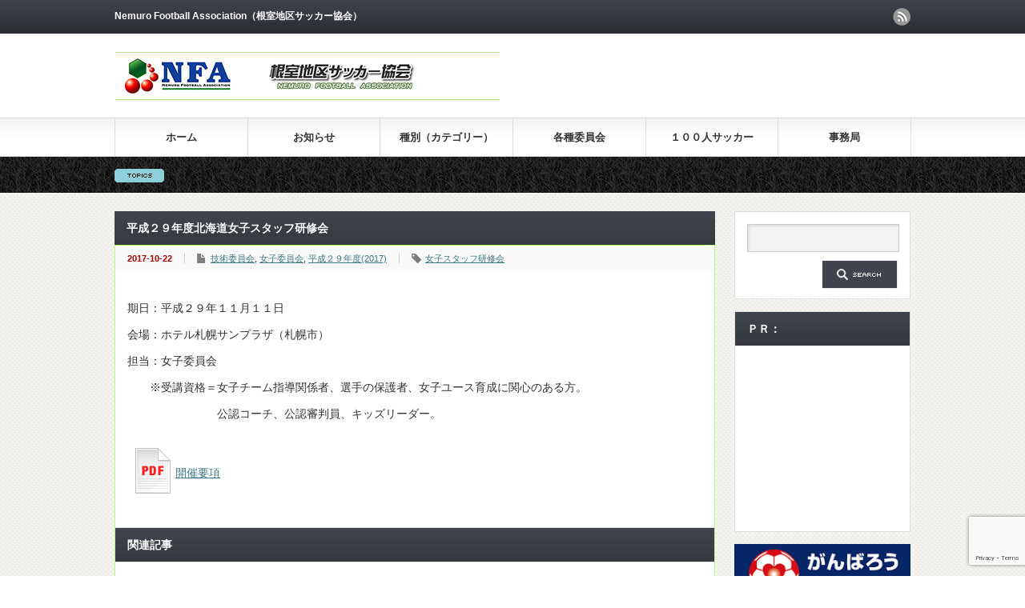

--- FILE ---
content_type: text/html; charset=UTF-8
request_url: http://www.nemuro-fa.jp/committee/ladys/4092.html
body_size: 68554
content:
<!DOCTYPE html PUBLIC "-//W3C//DTD XHTML 1.1//EN" "http://www.w3.org/TR/xhtml11/DTD/xhtml11.dtd">
<!--[if lt IE 9]><html xmlns="http://www.w3.org/1999/xhtml" class="ie"><![endif]-->
<!--[if (gt IE 9)|!(IE)]><!--><html xmlns="http://www.w3.org/1999/xhtml"><!--<![endif]-->
<head profile="http://gmpg.org/xfn/11">
<meta http-equiv="Content-Type" content="text/html; charset=UTF-8" />
<meta http-equiv="X-UA-Compatible" content="IE=edge,chrome=1" />
<meta name="viewport" content="width=device-width" />
<title>平成２９年度北海道女子スタッフ研修会 | 根室地区サッカー協会</title>
<meta name="description" content="期日：平成２９年１１月１１日会場：ホテル札幌サンプラザ（札幌市）担当：女子委員会　　※受講資格＝女子チーム指導関係者、選手の保護者、女子ユース育成に関心のある方。　　　　　　　　公認コーチ、公認審判員、キッズリーダー。" />
<link rel="alternate" type="application/rss+xml" title="根室地区サッカー協会 RSS Feed" href="http://www.nemuro-fa.jp/feed" />
<link rel="alternate" type="application/atom+xml" title="根室地区サッカー協会 Atom Feed" href="http://www.nemuro-fa.jp/feed/atom" /> 
<link rel="pingback" href="http://www.nemuro-fa.jp/db/xmlrpc.php" />


 
<meta name='robots' content='max-image-preview:large' />
<link rel='dns-prefetch' href='//secure.gravatar.com' />
<link rel='dns-prefetch' href='//www.googletagmanager.com' />
<link rel='dns-prefetch' href='//stats.wp.com' />
<link rel='dns-prefetch' href='//c0.wp.com' />
<script type="text/javascript">
window._wpemojiSettings = {"baseUrl":"https:\/\/s.w.org\/images\/core\/emoji\/14.0.0\/72x72\/","ext":".png","svgUrl":"https:\/\/s.w.org\/images\/core\/emoji\/14.0.0\/svg\/","svgExt":".svg","source":{"concatemoji":"http:\/\/www.nemuro-fa.jp\/db\/wp-includes\/js\/wp-emoji-release.min.js?ver=6.3.7"}};
/*! This file is auto-generated */
!function(i,n){var o,s,e;function c(e){try{var t={supportTests:e,timestamp:(new Date).valueOf()};sessionStorage.setItem(o,JSON.stringify(t))}catch(e){}}function p(e,t,n){e.clearRect(0,0,e.canvas.width,e.canvas.height),e.fillText(t,0,0);var t=new Uint32Array(e.getImageData(0,0,e.canvas.width,e.canvas.height).data),r=(e.clearRect(0,0,e.canvas.width,e.canvas.height),e.fillText(n,0,0),new Uint32Array(e.getImageData(0,0,e.canvas.width,e.canvas.height).data));return t.every(function(e,t){return e===r[t]})}function u(e,t,n){switch(t){case"flag":return n(e,"\ud83c\udff3\ufe0f\u200d\u26a7\ufe0f","\ud83c\udff3\ufe0f\u200b\u26a7\ufe0f")?!1:!n(e,"\ud83c\uddfa\ud83c\uddf3","\ud83c\uddfa\u200b\ud83c\uddf3")&&!n(e,"\ud83c\udff4\udb40\udc67\udb40\udc62\udb40\udc65\udb40\udc6e\udb40\udc67\udb40\udc7f","\ud83c\udff4\u200b\udb40\udc67\u200b\udb40\udc62\u200b\udb40\udc65\u200b\udb40\udc6e\u200b\udb40\udc67\u200b\udb40\udc7f");case"emoji":return!n(e,"\ud83e\udef1\ud83c\udffb\u200d\ud83e\udef2\ud83c\udfff","\ud83e\udef1\ud83c\udffb\u200b\ud83e\udef2\ud83c\udfff")}return!1}function f(e,t,n){var r="undefined"!=typeof WorkerGlobalScope&&self instanceof WorkerGlobalScope?new OffscreenCanvas(300,150):i.createElement("canvas"),a=r.getContext("2d",{willReadFrequently:!0}),o=(a.textBaseline="top",a.font="600 32px Arial",{});return e.forEach(function(e){o[e]=t(a,e,n)}),o}function t(e){var t=i.createElement("script");t.src=e,t.defer=!0,i.head.appendChild(t)}"undefined"!=typeof Promise&&(o="wpEmojiSettingsSupports",s=["flag","emoji"],n.supports={everything:!0,everythingExceptFlag:!0},e=new Promise(function(e){i.addEventListener("DOMContentLoaded",e,{once:!0})}),new Promise(function(t){var n=function(){try{var e=JSON.parse(sessionStorage.getItem(o));if("object"==typeof e&&"number"==typeof e.timestamp&&(new Date).valueOf()<e.timestamp+604800&&"object"==typeof e.supportTests)return e.supportTests}catch(e){}return null}();if(!n){if("undefined"!=typeof Worker&&"undefined"!=typeof OffscreenCanvas&&"undefined"!=typeof URL&&URL.createObjectURL&&"undefined"!=typeof Blob)try{var e="postMessage("+f.toString()+"("+[JSON.stringify(s),u.toString(),p.toString()].join(",")+"));",r=new Blob([e],{type:"text/javascript"}),a=new Worker(URL.createObjectURL(r),{name:"wpTestEmojiSupports"});return void(a.onmessage=function(e){c(n=e.data),a.terminate(),t(n)})}catch(e){}c(n=f(s,u,p))}t(n)}).then(function(e){for(var t in e)n.supports[t]=e[t],n.supports.everything=n.supports.everything&&n.supports[t],"flag"!==t&&(n.supports.everythingExceptFlag=n.supports.everythingExceptFlag&&n.supports[t]);n.supports.everythingExceptFlag=n.supports.everythingExceptFlag&&!n.supports.flag,n.DOMReady=!1,n.readyCallback=function(){n.DOMReady=!0}}).then(function(){return e}).then(function(){var e;n.supports.everything||(n.readyCallback(),(e=n.source||{}).concatemoji?t(e.concatemoji):e.wpemoji&&e.twemoji&&(t(e.twemoji),t(e.wpemoji)))}))}((window,document),window._wpemojiSettings);
</script>
<style type="text/css">
img.wp-smiley,
img.emoji {
	display: inline !important;
	border: none !important;
	box-shadow: none !important;
	height: 1em !important;
	width: 1em !important;
	margin: 0 0.07em !important;
	vertical-align: -0.1em !important;
	background: none !important;
	padding: 0 !important;
}
</style>
	<link rel='stylesheet' id='wp-block-library-css' href='https://c0.wp.com/c/6.3.7/wp-includes/css/dist/block-library/style.min.css' type='text/css' media='all' />
<style id='wp-block-library-inline-css' type='text/css'>
.has-text-align-justify{text-align:justify;}
</style>
<link rel='stylesheet' id='mediaelement-css' href='https://c0.wp.com/c/6.3.7/wp-includes/js/mediaelement/mediaelementplayer-legacy.min.css' type='text/css' media='all' />
<link rel='stylesheet' id='wp-mediaelement-css' href='https://c0.wp.com/c/6.3.7/wp-includes/js/mediaelement/wp-mediaelement.min.css' type='text/css' media='all' />
<style id='jetpack-sharing-buttons-style-inline-css' type='text/css'>
.jetpack-sharing-buttons__services-list{display:flex;flex-direction:row;flex-wrap:wrap;gap:0;list-style-type:none;margin:5px;padding:0}.jetpack-sharing-buttons__services-list.has-small-icon-size{font-size:12px}.jetpack-sharing-buttons__services-list.has-normal-icon-size{font-size:16px}.jetpack-sharing-buttons__services-list.has-large-icon-size{font-size:24px}.jetpack-sharing-buttons__services-list.has-huge-icon-size{font-size:36px}@media print{.jetpack-sharing-buttons__services-list{display:none!important}}.editor-styles-wrapper .wp-block-jetpack-sharing-buttons{gap:0;padding-inline-start:0}ul.jetpack-sharing-buttons__services-list.has-background{padding:1.25em 2.375em}
</style>
<style id='classic-theme-styles-inline-css' type='text/css'>
/*! This file is auto-generated */
.wp-block-button__link{color:#fff;background-color:#32373c;border-radius:9999px;box-shadow:none;text-decoration:none;padding:calc(.667em + 2px) calc(1.333em + 2px);font-size:1.125em}.wp-block-file__button{background:#32373c;color:#fff;text-decoration:none}
</style>
<style id='global-styles-inline-css' type='text/css'>
body{--wp--preset--color--black: #000000;--wp--preset--color--cyan-bluish-gray: #abb8c3;--wp--preset--color--white: #ffffff;--wp--preset--color--pale-pink: #f78da7;--wp--preset--color--vivid-red: #cf2e2e;--wp--preset--color--luminous-vivid-orange: #ff6900;--wp--preset--color--luminous-vivid-amber: #fcb900;--wp--preset--color--light-green-cyan: #7bdcb5;--wp--preset--color--vivid-green-cyan: #00d084;--wp--preset--color--pale-cyan-blue: #8ed1fc;--wp--preset--color--vivid-cyan-blue: #0693e3;--wp--preset--color--vivid-purple: #9b51e0;--wp--preset--gradient--vivid-cyan-blue-to-vivid-purple: linear-gradient(135deg,rgba(6,147,227,1) 0%,rgb(155,81,224) 100%);--wp--preset--gradient--light-green-cyan-to-vivid-green-cyan: linear-gradient(135deg,rgb(122,220,180) 0%,rgb(0,208,130) 100%);--wp--preset--gradient--luminous-vivid-amber-to-luminous-vivid-orange: linear-gradient(135deg,rgba(252,185,0,1) 0%,rgba(255,105,0,1) 100%);--wp--preset--gradient--luminous-vivid-orange-to-vivid-red: linear-gradient(135deg,rgba(255,105,0,1) 0%,rgb(207,46,46) 100%);--wp--preset--gradient--very-light-gray-to-cyan-bluish-gray: linear-gradient(135deg,rgb(238,238,238) 0%,rgb(169,184,195) 100%);--wp--preset--gradient--cool-to-warm-spectrum: linear-gradient(135deg,rgb(74,234,220) 0%,rgb(151,120,209) 20%,rgb(207,42,186) 40%,rgb(238,44,130) 60%,rgb(251,105,98) 80%,rgb(254,248,76) 100%);--wp--preset--gradient--blush-light-purple: linear-gradient(135deg,rgb(255,206,236) 0%,rgb(152,150,240) 100%);--wp--preset--gradient--blush-bordeaux: linear-gradient(135deg,rgb(254,205,165) 0%,rgb(254,45,45) 50%,rgb(107,0,62) 100%);--wp--preset--gradient--luminous-dusk: linear-gradient(135deg,rgb(255,203,112) 0%,rgb(199,81,192) 50%,rgb(65,88,208) 100%);--wp--preset--gradient--pale-ocean: linear-gradient(135deg,rgb(255,245,203) 0%,rgb(182,227,212) 50%,rgb(51,167,181) 100%);--wp--preset--gradient--electric-grass: linear-gradient(135deg,rgb(202,248,128) 0%,rgb(113,206,126) 100%);--wp--preset--gradient--midnight: linear-gradient(135deg,rgb(2,3,129) 0%,rgb(40,116,252) 100%);--wp--preset--font-size--small: 13px;--wp--preset--font-size--medium: 20px;--wp--preset--font-size--large: 36px;--wp--preset--font-size--x-large: 42px;--wp--preset--spacing--20: 0.44rem;--wp--preset--spacing--30: 0.67rem;--wp--preset--spacing--40: 1rem;--wp--preset--spacing--50: 1.5rem;--wp--preset--spacing--60: 2.25rem;--wp--preset--spacing--70: 3.38rem;--wp--preset--spacing--80: 5.06rem;--wp--preset--shadow--natural: 6px 6px 9px rgba(0, 0, 0, 0.2);--wp--preset--shadow--deep: 12px 12px 50px rgba(0, 0, 0, 0.4);--wp--preset--shadow--sharp: 6px 6px 0px rgba(0, 0, 0, 0.2);--wp--preset--shadow--outlined: 6px 6px 0px -3px rgba(255, 255, 255, 1), 6px 6px rgba(0, 0, 0, 1);--wp--preset--shadow--crisp: 6px 6px 0px rgba(0, 0, 0, 1);}:where(.is-layout-flex){gap: 0.5em;}:where(.is-layout-grid){gap: 0.5em;}body .is-layout-flow > .alignleft{float: left;margin-inline-start: 0;margin-inline-end: 2em;}body .is-layout-flow > .alignright{float: right;margin-inline-start: 2em;margin-inline-end: 0;}body .is-layout-flow > .aligncenter{margin-left: auto !important;margin-right: auto !important;}body .is-layout-constrained > .alignleft{float: left;margin-inline-start: 0;margin-inline-end: 2em;}body .is-layout-constrained > .alignright{float: right;margin-inline-start: 2em;margin-inline-end: 0;}body .is-layout-constrained > .aligncenter{margin-left: auto !important;margin-right: auto !important;}body .is-layout-constrained > :where(:not(.alignleft):not(.alignright):not(.alignfull)){max-width: var(--wp--style--global--content-size);margin-left: auto !important;margin-right: auto !important;}body .is-layout-constrained > .alignwide{max-width: var(--wp--style--global--wide-size);}body .is-layout-flex{display: flex;}body .is-layout-flex{flex-wrap: wrap;align-items: center;}body .is-layout-flex > *{margin: 0;}body .is-layout-grid{display: grid;}body .is-layout-grid > *{margin: 0;}:where(.wp-block-columns.is-layout-flex){gap: 2em;}:where(.wp-block-columns.is-layout-grid){gap: 2em;}:where(.wp-block-post-template.is-layout-flex){gap: 1.25em;}:where(.wp-block-post-template.is-layout-grid){gap: 1.25em;}.has-black-color{color: var(--wp--preset--color--black) !important;}.has-cyan-bluish-gray-color{color: var(--wp--preset--color--cyan-bluish-gray) !important;}.has-white-color{color: var(--wp--preset--color--white) !important;}.has-pale-pink-color{color: var(--wp--preset--color--pale-pink) !important;}.has-vivid-red-color{color: var(--wp--preset--color--vivid-red) !important;}.has-luminous-vivid-orange-color{color: var(--wp--preset--color--luminous-vivid-orange) !important;}.has-luminous-vivid-amber-color{color: var(--wp--preset--color--luminous-vivid-amber) !important;}.has-light-green-cyan-color{color: var(--wp--preset--color--light-green-cyan) !important;}.has-vivid-green-cyan-color{color: var(--wp--preset--color--vivid-green-cyan) !important;}.has-pale-cyan-blue-color{color: var(--wp--preset--color--pale-cyan-blue) !important;}.has-vivid-cyan-blue-color{color: var(--wp--preset--color--vivid-cyan-blue) !important;}.has-vivid-purple-color{color: var(--wp--preset--color--vivid-purple) !important;}.has-black-background-color{background-color: var(--wp--preset--color--black) !important;}.has-cyan-bluish-gray-background-color{background-color: var(--wp--preset--color--cyan-bluish-gray) !important;}.has-white-background-color{background-color: var(--wp--preset--color--white) !important;}.has-pale-pink-background-color{background-color: var(--wp--preset--color--pale-pink) !important;}.has-vivid-red-background-color{background-color: var(--wp--preset--color--vivid-red) !important;}.has-luminous-vivid-orange-background-color{background-color: var(--wp--preset--color--luminous-vivid-orange) !important;}.has-luminous-vivid-amber-background-color{background-color: var(--wp--preset--color--luminous-vivid-amber) !important;}.has-light-green-cyan-background-color{background-color: var(--wp--preset--color--light-green-cyan) !important;}.has-vivid-green-cyan-background-color{background-color: var(--wp--preset--color--vivid-green-cyan) !important;}.has-pale-cyan-blue-background-color{background-color: var(--wp--preset--color--pale-cyan-blue) !important;}.has-vivid-cyan-blue-background-color{background-color: var(--wp--preset--color--vivid-cyan-blue) !important;}.has-vivid-purple-background-color{background-color: var(--wp--preset--color--vivid-purple) !important;}.has-black-border-color{border-color: var(--wp--preset--color--black) !important;}.has-cyan-bluish-gray-border-color{border-color: var(--wp--preset--color--cyan-bluish-gray) !important;}.has-white-border-color{border-color: var(--wp--preset--color--white) !important;}.has-pale-pink-border-color{border-color: var(--wp--preset--color--pale-pink) !important;}.has-vivid-red-border-color{border-color: var(--wp--preset--color--vivid-red) !important;}.has-luminous-vivid-orange-border-color{border-color: var(--wp--preset--color--luminous-vivid-orange) !important;}.has-luminous-vivid-amber-border-color{border-color: var(--wp--preset--color--luminous-vivid-amber) !important;}.has-light-green-cyan-border-color{border-color: var(--wp--preset--color--light-green-cyan) !important;}.has-vivid-green-cyan-border-color{border-color: var(--wp--preset--color--vivid-green-cyan) !important;}.has-pale-cyan-blue-border-color{border-color: var(--wp--preset--color--pale-cyan-blue) !important;}.has-vivid-cyan-blue-border-color{border-color: var(--wp--preset--color--vivid-cyan-blue) !important;}.has-vivid-purple-border-color{border-color: var(--wp--preset--color--vivid-purple) !important;}.has-vivid-cyan-blue-to-vivid-purple-gradient-background{background: var(--wp--preset--gradient--vivid-cyan-blue-to-vivid-purple) !important;}.has-light-green-cyan-to-vivid-green-cyan-gradient-background{background: var(--wp--preset--gradient--light-green-cyan-to-vivid-green-cyan) !important;}.has-luminous-vivid-amber-to-luminous-vivid-orange-gradient-background{background: var(--wp--preset--gradient--luminous-vivid-amber-to-luminous-vivid-orange) !important;}.has-luminous-vivid-orange-to-vivid-red-gradient-background{background: var(--wp--preset--gradient--luminous-vivid-orange-to-vivid-red) !important;}.has-very-light-gray-to-cyan-bluish-gray-gradient-background{background: var(--wp--preset--gradient--very-light-gray-to-cyan-bluish-gray) !important;}.has-cool-to-warm-spectrum-gradient-background{background: var(--wp--preset--gradient--cool-to-warm-spectrum) !important;}.has-blush-light-purple-gradient-background{background: var(--wp--preset--gradient--blush-light-purple) !important;}.has-blush-bordeaux-gradient-background{background: var(--wp--preset--gradient--blush-bordeaux) !important;}.has-luminous-dusk-gradient-background{background: var(--wp--preset--gradient--luminous-dusk) !important;}.has-pale-ocean-gradient-background{background: var(--wp--preset--gradient--pale-ocean) !important;}.has-electric-grass-gradient-background{background: var(--wp--preset--gradient--electric-grass) !important;}.has-midnight-gradient-background{background: var(--wp--preset--gradient--midnight) !important;}.has-small-font-size{font-size: var(--wp--preset--font-size--small) !important;}.has-medium-font-size{font-size: var(--wp--preset--font-size--medium) !important;}.has-large-font-size{font-size: var(--wp--preset--font-size--large) !important;}.has-x-large-font-size{font-size: var(--wp--preset--font-size--x-large) !important;}
.wp-block-navigation a:where(:not(.wp-element-button)){color: inherit;}
:where(.wp-block-post-template.is-layout-flex){gap: 1.25em;}:where(.wp-block-post-template.is-layout-grid){gap: 1.25em;}
:where(.wp-block-columns.is-layout-flex){gap: 2em;}:where(.wp-block-columns.is-layout-grid){gap: 2em;}
.wp-block-pullquote{font-size: 1.5em;line-height: 1.6;}
</style>
<link rel='stylesheet' id='contact-form-7-css' href='http://www.nemuro-fa.jp/db/wp-content/plugins/contact-form-7/includes/css/styles.css?ver=5.9.8' type='text/css' media='all' />
<link rel='stylesheet' id='jetpack_css-css' href='https://c0.wp.com/p/jetpack/13.3.2/css/jetpack.css' type='text/css' media='all' />
<script type='text/javascript' src='https://c0.wp.com/c/6.3.7/wp-includes/js/jquery/jquery.min.js' id='jquery-core-js'></script>
<script type='text/javascript' src='https://c0.wp.com/c/6.3.7/wp-includes/js/jquery/jquery-migrate.min.js' id='jquery-migrate-js'></script>

<!-- Site Kit によって追加された Google タグ（gtag.js）スニペット -->
<!-- Google アナリティクス スニペット (Site Kit が追加) -->
<script type='text/javascript' src='https://www.googletagmanager.com/gtag/js?id=GT-NGBRSZ7' id='google_gtagjs-js' async></script>
<script id="google_gtagjs-js-after" type="text/javascript">
window.dataLayer = window.dataLayer || [];function gtag(){dataLayer.push(arguments);}
gtag("set","linker",{"domains":["www.nemuro-fa.jp"]});
gtag("js", new Date());
gtag("set", "developer_id.dZTNiMT", true);
gtag("config", "GT-NGBRSZ7");
</script>
<link rel="https://api.w.org/" href="http://www.nemuro-fa.jp/wp-json/" /><link rel="alternate" type="application/json" href="http://www.nemuro-fa.jp/wp-json/wp/v2/posts/4092" /><link rel="canonical" href="http://www.nemuro-fa.jp/committee/ladys/4092.html" />
<link rel='shortlink' href='http://www.nemuro-fa.jp/?p=4092' />
<link rel="alternate" type="application/json+oembed" href="http://www.nemuro-fa.jp/wp-json/oembed/1.0/embed?url=http%3A%2F%2Fwww.nemuro-fa.jp%2Fcommittee%2Fladys%2F4092.html" />
<link rel="alternate" type="text/xml+oembed" href="http://www.nemuro-fa.jp/wp-json/oembed/1.0/embed?url=http%3A%2F%2Fwww.nemuro-fa.jp%2Fcommittee%2Fladys%2F4092.html&#038;format=xml" />
<meta name="generator" content="Site Kit by Google 1.170.0" />	<style>img#wpstats{display:none}</style>
		
<!-- Jetpack Open Graph Tags -->
<meta property="og:type" content="article" />
<meta property="og:title" content="平成２９年度北海道女子スタッフ研修会" />
<meta property="og:url" content="http://www.nemuro-fa.jp/committee/ladys/4092.html" />
<meta property="og:description" content="期日：平成２９年１１月１１日 会場：ホテル札幌サンプラザ（札幌市） 担当：女子委員会 　　※受講資格＝女子チー&hellip;" />
<meta property="article:published_time" content="2017-10-22T11:48:59+00:00" />
<meta property="article:modified_time" content="2017-11-23T02:49:44+00:00" />
<meta property="og:site_name" content="根室地区サッカー協会" />
<meta property="og:image" content="https://s0.wp.com/i/blank.jpg" />
<meta property="og:image:alt" content="" />
<meta property="og:locale" content="ja_JP" />
<meta name="twitter:text:title" content="平成２９年度北海道女子スタッフ研修会" />
<meta name="twitter:card" content="summary" />

<!-- End Jetpack Open Graph Tags -->

<script type="text/javascript" src="http://www.nemuro-fa.jp/db/wp-content/themes/gorgeous_tcd013/js/jquery.li-scroller.1.0.js"></script>
<script type="text/javascript">
jQuery(document).ready(function($){
 $("#newslist").liScroll({travelocity: 0.08});
});
</script>


<link rel="stylesheet" href="http://www.nemuro-fa.jp/db/wp-content/themes/gorgeous_tcd013/style.css?ver=3.8" type="text/css" />
<link rel="stylesheet" href="http://www.nemuro-fa.jp/db/wp-content/themes/gorgeous_tcd013/comment-style.css?ver=3.8" type="text/css" />

<link rel="stylesheet" media="screen and (min-width:641px)" href="http://www.nemuro-fa.jp/db/wp-content/themes/gorgeous_tcd013/style_pc.css?ver=3.8" type="text/css" />
<link rel="stylesheet" media="screen and (max-width:640px)" href="http://www.nemuro-fa.jp/db/wp-content/themes/gorgeous_tcd013/style_sp.css?ver=3.8" type="text/css" />

<link rel="stylesheet" href="http://www.nemuro-fa.jp/db/wp-content/themes/gorgeous_tcd013/japanese.css?ver=3.8" type="text/css" />

<script type="text/javascript" src="http://www.nemuro-fa.jp/db/wp-content/themes/gorgeous_tcd013/js/jscript.js?ver=3.8"></script>
<script type="text/javascript" src="http://www.nemuro-fa.jp/db/wp-content/themes/gorgeous_tcd013/js/scroll.js?ver=3.8"></script>
<script type="text/javascript" src="http://www.nemuro-fa.jp/db/wp-content/themes/gorgeous_tcd013/js/comment.js?ver=3.8"></script>
<script type="text/javascript" src="http://www.nemuro-fa.jp/db/wp-content/themes/gorgeous_tcd013/js/rollover.js?ver=3.8"></script>
<!--[if lt IE 9]>
<link id="stylesheet" rel="stylesheet" href="http://www.nemuro-fa.jp/db/wp-content/themes/gorgeous_tcd013/style_pc.css?ver=3.8" type="text/css" />
<script type="text/javascript" src="http://www.nemuro-fa.jp/db/wp-content/themes/gorgeous_tcd013/js/ie.js?ver=3.8"></script>
<link rel="stylesheet" href="http://www.nemuro-fa.jp/db/wp-content/themes/gorgeous_tcd013/ie.css" type="text/css" />
<![endif]-->

<!--[if IE 7]>
<link rel="stylesheet" href="http://www.nemuro-fa.jp/db/wp-content/themes/gorgeous_tcd013/ie7.css" type="text/css" />
<![endif]-->

<style type="text/css">
body { font-size:14px; }
</style>

</head>
<body class=" default">

 <div id="header_wrap">
  <div id="header" class="clearfix">

   <!-- site description -->
   <h1 id="site_description">Nemuro Football Association（根室地区サッカー協会）</h1>

   <!-- logo -->
   <h2 id="logo" style="top:65px; left:1px;"><a href=" http://www.nemuro-fa.jp/" title="根室地区サッカー協会" data-label="根室地区サッカー協会"><img src="http://www.nemuro-fa.jp/db/wp-content/uploads/tcd-w/logo.jpg?1768615847" alt="根室地区サッカー協会" title="根室地区サッカー協会" /></a></h2>

   <!-- global menu -->
   <a href="#" class="menu_button">menu</a>
   <div id="global_menu" class="clearfix">
    <ul id="menu-gor%e3%83%a1%e3%83%8b%e3%83%a5%e3%83%bc%ef%bc%91" class="menu"><li id="menu-item-1077" class="menu-item menu-item-type-custom menu-item-object-custom menu-item-home menu-item-1077"><a href="http://www.nemuro-fa.jp/">ホーム</a></li>
<li id="menu-item-1076" class="menu-item menu-item-type-taxonomy menu-item-object-category menu-item-1076"><a href="http://www.nemuro-fa.jp/category/info">お知らせ</a></li>
<li id="menu-item-1079" class="menu-item menu-item-type-taxonomy menu-item-object-category menu-item-has-children menu-item-1079"><a href="http://www.nemuro-fa.jp/category/class">種別（カテゴリー）</a>
<ul class="sub-menu">
	<li id="menu-item-1085" class="menu-item menu-item-type-taxonomy menu-item-object-category menu-item-1085"><a href="http://www.nemuro-fa.jp/category/class/class1">第１種<br>（大学・社会人）</a></li>
	<li id="menu-item-1084" class="menu-item menu-item-type-taxonomy menu-item-object-category menu-item-1084"><a href="http://www.nemuro-fa.jp/category/class/class2">第２種<br>（高校/U-18）</a></li>
	<li id="menu-item-1083" class="menu-item menu-item-type-taxonomy menu-item-object-category menu-item-1083"><a href="http://www.nemuro-fa.jp/category/class/class3">第３種<br>（中学/U-15）</a></li>
	<li id="menu-item-1082" class="menu-item menu-item-type-taxonomy menu-item-object-category menu-item-1082"><a href="http://www.nemuro-fa.jp/category/class/class4">第４種<br>（少年団/U-12）</a></li>
</ul>
</li>
<li id="menu-item-1080" class="menu-item menu-item-type-taxonomy menu-item-object-category current-post-ancestor menu-item-has-children menu-item-1080"><a href="http://www.nemuro-fa.jp/category/committee">各種委員会</a>
<ul class="sub-menu">
	<li id="menu-item-1091" class="menu-item menu-item-type-taxonomy menu-item-object-category current-post-ancestor current-menu-parent current-post-parent menu-item-1091"><a href="http://www.nemuro-fa.jp/category/committee/skill">技術委員会</a></li>
	<li id="menu-item-1092" class="menu-item menu-item-type-taxonomy menu-item-object-category menu-item-1092"><a href="http://www.nemuro-fa.jp/category/committee/referee">審判委員会</a></li>
	<li id="menu-item-1090" class="menu-item menu-item-type-taxonomy menu-item-object-category menu-item-1090"><a href="http://www.nemuro-fa.jp/category/committee/futsal">フットサル委員会</a></li>
	<li id="menu-item-1089" class="menu-item menu-item-type-taxonomy menu-item-object-category current-post-ancestor current-menu-parent current-post-parent menu-item-1089"><a href="http://www.nemuro-fa.jp/category/committee/ladys">女子委員会</a></li>
	<li id="menu-item-1088" class="menu-item menu-item-type-taxonomy menu-item-object-category menu-item-1088"><a href="http://www.nemuro-fa.jp/category/committee/senior">シニア委員会</a></li>
	<li id="menu-item-1087" class="menu-item menu-item-type-taxonomy menu-item-object-category menu-item-1087"><a href="http://www.nemuro-fa.jp/category/committee/kids">キッズ委員会</a></li>
	<li id="menu-item-1086" class="menu-item menu-item-type-taxonomy menu-item-object-category menu-item-1086"><a href="http://www.nemuro-fa.jp/category/committee/family">ファミリー<br>　拡大委員会</a></li>
</ul>
</li>
<li id="menu-item-3065" class="menu-item menu-item-type-taxonomy menu-item-object-category menu-item-3065"><a href="http://www.nemuro-fa.jp/category/committee/family/100people">１００人サッカー</a></li>
<li id="menu-item-1187" class="menu-item menu-item-type-custom menu-item-object-custom menu-item-has-children menu-item-1187"><a>事務局</a>
<ul class="sub-menu">
	<li id="menu-item-1078" class="menu-item menu-item-type-taxonomy menu-item-object-category menu-item-1078"><a href="http://www.nemuro-fa.jp/category/summary">概要（事務局）</a></li>
	<li id="menu-item-1096" class="menu-item menu-item-type-post_type menu-item-object-page menu-item-1096"><a href="http://www.nemuro-fa.jp/contact.html">お問い合わせ</a></li>
	<li id="menu-item-1101" class="menu-item menu-item-type-custom menu-item-object-custom menu-item-has-children menu-item-1101"><a>カレンダー</a>
	<ul class="sub-menu">
		<li id="menu-item-1103" class="menu-item menu-item-type-custom menu-item-object-custom menu-item-1103"><a href="https://calendar.yahoo.co.jp/makoron26/9f501dffef030e8ab2c40eb551060a1b?od=131">中標津<br>睦運動広場利用</a></li>
	</ul>
</li>
	<li id="menu-item-8943" class="menu-item menu-item-type-taxonomy menu-item-object-category menu-item-8943"><a href="http://www.nemuro-fa.jp/category/%e4%bb%a4%e5%92%8c%ef%bc%96%e5%b9%b4%e5%ba%a62024">令和６年度(2024)</a></li>
	<li id="menu-item-8942" class="menu-item menu-item-type-taxonomy menu-item-object-category menu-item-8942"><a href="http://www.nemuro-fa.jp/category/%e4%bb%a4%e5%92%8c%ef%bc%95%e5%b9%b4%e5%ba%a62023">令和５年度(2023)</a></li>
	<li id="menu-item-7367" class="menu-item menu-item-type-taxonomy menu-item-object-category menu-item-7367"><a href="http://www.nemuro-fa.jp/category/%e4%bb%a4%e5%92%8c%ef%bc%94%e5%b9%b4%e5%ba%a62022">令和４年度(2022)</a></li>
	<li id="menu-item-7368" class="menu-item menu-item-type-taxonomy menu-item-object-category menu-item-7368"><a href="http://www.nemuro-fa.jp/category/%e4%bb%a4%e5%92%8c%ef%bc%93%e5%b9%b4%e5%ba%a62021">令和３年度(2021)</a></li>
	<li id="menu-item-6138" class="menu-item menu-item-type-taxonomy menu-item-object-category menu-item-6138"><a href="http://www.nemuro-fa.jp/category/%e4%bb%a4%e5%92%8c%ef%bc%92%e5%b9%b4%e5%ba%a62020">令和２年度(2020)</a></li>
	<li id="menu-item-5348" class="menu-item menu-item-type-taxonomy menu-item-object-category menu-item-5348"><a href="http://www.nemuro-fa.jp/category/archive/%e4%bb%a4%e5%92%8c%e5%85%83%e5%b9%b4%e5%ba%a62019">令和元年度(2019)</a></li>
	<li id="menu-item-5392" class="menu-item menu-item-type-taxonomy menu-item-object-category menu-item-5392"><a href="http://www.nemuro-fa.jp/category/archive/%e5%b9%b3%e6%88%90%ef%bc%93%ef%bc%91%e5%b9%b4%e5%ba%a62019">平成３１年度(2019)</a></li>
	<li id="menu-item-4430" class="menu-item menu-item-type-taxonomy menu-item-object-category menu-item-4430"><a href="http://www.nemuro-fa.jp/category/archive/%e5%b9%b3%e6%88%90%ef%bc%93%ef%bc%90%e5%b9%b4%e5%ba%a62018">平成３０年度(2018)</a></li>
	<li id="menu-item-3399" class="menu-item menu-item-type-taxonomy menu-item-object-category current-post-ancestor current-menu-parent current-post-parent menu-item-3399"><a href="http://www.nemuro-fa.jp/category/archive/h29">平成２９年度(2017)</a></li>
	<li id="menu-item-2590" class="menu-item menu-item-type-taxonomy menu-item-object-category menu-item-2590"><a href="http://www.nemuro-fa.jp/category/archive/h28">平成２８年度(2016)</a></li>
	<li id="menu-item-2591" class="menu-item menu-item-type-taxonomy menu-item-object-category menu-item-2591"><a href="http://www.nemuro-fa.jp/category/archive/h27">平成２７年度(2015)</a></li>
	<li id="menu-item-1478" class="menu-item menu-item-type-taxonomy menu-item-object-category menu-item-1478"><a href="http://www.nemuro-fa.jp/category/archive/h26">平成２６年度(2014)</a></li>
</ul>
</li>
</ul>   </div>

   <!-- news ticker -->
      <div id="news_ticker">
       </div>
   
   <!-- social button -->
      <ul id="social_link" class="clearfix">
        <li class="rss"><a class="target_blank" href="http://www.nemuro-fa.jp/feed">rss</a></li>
               </ul>
   
   <!-- banner -->
         <div id="header_banner">
         <script async src="//pagead2.googlesyndication.com/pagead/js/adsbygoogle.js"></script>
<!-- STTW 468x60 -->
<ins class="adsbygoogle"
     style="display:inline-block;width:468px;height:60px"
     data-ad-client="ca-pub-9020665070237794"
     data-ad-slot="5498541568"></ins>
<script>
(adsbygoogle = window.adsbygoogle || []).push({});
</script>       </div>
      
  </div><!-- END #header -->
 </div><!-- END #header_wrap -->

 <!-- smartphone banner -->
 
 <div id="contents" class="clearfix">

<div id="main_col">


 <h2 class="headline1" id="page_headline">平成２９年度北海道女子スタッフ研修会</h2>

 <div id="content" class="clearfix">

  
    <ul id="single_meta" class="clearfix">
   <li class="date">2017-10-22</li>   <li class="post_category"><a href="http://www.nemuro-fa.jp/category/committee/skill" rel="category tag">技術委員会</a>, <a href="http://www.nemuro-fa.jp/category/committee/ladys" rel="category tag">女子委員会</a>, <a href="http://www.nemuro-fa.jp/category/archive/h29" rel="category tag">平成２９年度(2017)</a></li>   <li class="post_tag"><a href="http://www.nemuro-fa.jp/tag/%e5%a5%b3%e5%ad%90%e3%82%b9%e3%82%bf%e3%83%83%e3%83%95%e7%a0%94%e4%bf%ae%e4%bc%9a" rel="tag">女子スタッフ研修会</a></li>        </ul>
  
  <div class="post clearfix">

         
   
   <p>期日：平成２９年１１月１１日<br />
会場：ホテル札幌サンプラザ（札幌市）<br />
担当：女子委員会<br />
　　※受講資格＝女子チーム指導関係者、選手の保護者、女子ユース育成に関心のある方。<br />
　　　　　　　　公認コーチ、公認審判員、キッズリーダー。</p>
<p><a href="http://www.nemuro-fa.jp/db/wp-content/uploads/2017/10/8e4685082e9d416887391ddaae274ad4.pdf">開催要項</a></p>
   
   

         
  </div><!-- END .post -->

  <!-- author info -->
  
  
    <div id="related_post">
   <h3 class="headline3">関連記事</h3>
   <ul class="clearfix">
        <li class="clearfix odd">
     <a class="image" href="http://www.nemuro-fa.jp/class/class3/520.html"><img src="http://www.nemuro-fa.jp/db/wp-content/themes/gorgeous_tcd013/img/common/no_image3.jpg" alt="" title="" /></a>
     <div class="info">
            <ul class="meta clearfix">
       <li class="date">2014-8-15</li>       <li class="category"><a href="http://www.nemuro-fa.jp/category/class/class3" rel="category tag">第３種（中学/U-15）</a>, <a href="http://www.nemuro-fa.jp/category/committee/ladys" rel="category tag">女子委員会</a>, <a href="http://www.nemuro-fa.jp/category/archive/h26" rel="category tag">平成２６年度(2014)</a></li>      </ul>
            <h4 class="title"><a href="http://www.nemuro-fa.jp/class/class3/520.html">2014道東ブロックトレセン女子Ｕ－１５【Ⅱ期】</a></h4>
     </div>
    </li>
        <li class="clearfix even">
     <a class="image" href="http://www.nemuro-fa.jp/committee/skill/9401.html"><img src="http://www.nemuro-fa.jp/db/wp-content/themes/gorgeous_tcd013/img/common/no_image3.jpg" alt="" title="" /></a>
     <div class="info">
            <ul class="meta clearfix">
       <li class="date">2024-11-29</li>       <li class="category"><a href="http://www.nemuro-fa.jp/category/committee/skill" rel="category tag">技術委員会</a>, <a href="http://www.nemuro-fa.jp/category/%e4%bb%a4%e5%92%8c%ef%bc%96%e5%b9%b4%e5%ba%a62024" rel="category tag">令和６年度(2024)</a></li>      </ul>
            <h4 class="title"><a href="http://www.nemuro-fa.jp/committee/skill/9401.html">2024年度北海道フットボールカンファレンス<br/>　(公認S・A・B・C級コーチリフレッシュ研修会)</a></h4>
     </div>
    </li>
        <li class="clearfix odd">
     <a class="image" href="http://www.nemuro-fa.jp/class/class4/9514.html"><img src="http://www.nemuro-fa.jp/db/wp-content/themes/gorgeous_tcd013/img/common/no_image3.jpg" alt="" title="" /></a>
     <div class="info">
            <ul class="meta clearfix">
       <li class="date">2025-3-26</li>       <li class="category"><a href="http://www.nemuro-fa.jp/category/committee/futsal" rel="category tag">フットサル委員会</a>, <a href="http://www.nemuro-fa.jp/category/%e4%bb%a4%e5%92%8c%ef%bc%96%e5%b9%b4%e5%ba%a62024" rel="category tag">令和６年度(2024)</a>, <a href="http://www.nemuro-fa.jp/category/class/class4" rel="category tag">第４種（少年団/U-12）</a>, <a href="http://www.nemuro-fa.jp/category/committee/ladys" rel="category tag">女子委員会</a></li>      </ul>
            <h4 class="title"><a href="http://www.nemuro-fa.jp/class/class4/9514.html">第1回U-8・U-10フットサルリーグチャンオンズカップ2025(結果)</a></h4>
     </div>
    </li>
        <li class="clearfix even">
     <a class="image" href="http://www.nemuro-fa.jp/committee/futsal/6091.html"><img src="http://www.nemuro-fa.jp/db/wp-content/themes/gorgeous_tcd013/img/common/no_image3.jpg" alt="" title="" /></a>
     <div class="info">
            <ul class="meta clearfix">
       <li class="date">2020-2-12</li>       <li class="category"><a href="http://www.nemuro-fa.jp/category/committee/futsal" rel="category tag">フットサル委員会</a>, <a href="http://www.nemuro-fa.jp/category/committee/ladys" rel="category tag">女子委員会</a>, <a href="http://www.nemuro-fa.jp/category/archive/%e4%bb%a4%e5%92%8c%e5%85%83%e5%b9%b4%e5%ba%a62019" rel="category tag">令和元年度(2019)</a></li>      </ul>
            <h4 class="title"><a href="http://www.nemuro-fa.jp/committee/futsal/6091.html">第12回クィーンズカップinねむろ</a></h4>
     </div>
    </li>
        <li class="clearfix odd">
     <a class="image" href="http://www.nemuro-fa.jp/committee/skill/5976.html"><img src="http://www.nemuro-fa.jp/db/wp-content/themes/gorgeous_tcd013/img/common/no_image3.jpg" alt="" title="" /></a>
     <div class="info">
            <ul class="meta clearfix">
       <li class="date">2019-12-6</li>       <li class="category"><a href="http://www.nemuro-fa.jp/category/committee/skill" rel="category tag">技術委員会</a>, <a href="http://www.nemuro-fa.jp/category/archive/%e4%bb%a4%e5%92%8c%e5%85%83%e5%b9%b4%e5%ba%a62019" rel="category tag">令和元年度(2019)</a></li>      </ul>
            <h4 class="title"><a href="http://www.nemuro-fa.jp/committee/skill/5976.html">2019年度公益財団法人日本サッカー協会<br/>公認A･B･C･(D)級コーチリフレッシュ研修会(道東ブロック)</a></h4>
     </div>
    </li>
        <li class="clearfix even">
     <a class="image" href="http://www.nemuro-fa.jp/class/class3/3172.html"><img src="http://www.nemuro-fa.jp/db/wp-content/themes/gorgeous_tcd013/img/common/no_image3.jpg" alt="" title="" /></a>
     <div class="info">
            <ul class="meta clearfix">
       <li class="date">2016-11-12</li>       <li class="category"><a href="http://www.nemuro-fa.jp/category/committee/skill" rel="category tag">技術委員会</a>, <a href="http://www.nemuro-fa.jp/category/class/class3" rel="category tag">第３種（中学/U-15）</a>, <a href="http://www.nemuro-fa.jp/category/archive/h28" rel="category tag">平成２８年度(2016)</a></li>      </ul>
            <h4 class="title"><a href="http://www.nemuro-fa.jp/class/class3/3172.html">２０１６道東ブロックトレセンＵ－１３ラージキャンプ</a></h4>
     </div>
    </li>
       </ul>
  </div>
    
  
    <div id="previous_next_post" class="clearfix">
   <p id="previous_post"><a href="http://www.nemuro-fa.jp/committee/skill/4085.html" rel="prev">２０１７年度公認Ａ･Ｂ･Ｃ･（Ｄ）級コーチリフレッシュ研修会（道東ブロック）</a></p>
   <p id="next_post"><a href="http://www.nemuro-fa.jp/class/class1/4042.html" rel="next">第１３回全道自治体職員フットサル大会北ブロック</a></p>
  </div>
  
 </div><!-- END #content -->

 <div class="page_navi clearfix">
<p class="back"><a href="http://www.nemuro-fa.jp/db/">トップページに戻る</a></p>
</div>

</div><!-- END #main_col -->


<div id="side_col">

 <!-- smartphone banner -->
 
 
             <div id="side_widget1">
      <div class="side_widget clearfix widget_search" id="search-3">
<form role="search" method="get" id="searchform" class="searchform" action="http://www.nemuro-fa.jp/">
				<div>
					<label class="screen-reader-text" for="s">検索:</label>
					<input type="text" value="" name="s" id="s" />
					<input type="submit" id="searchsubmit" value="検索" />
				</div>
			</form></div>
<div class="side_widget clearfix widget_text" id="text-9">
<h3 class="side_headline">ＰＲ：</h3>
			<div class="textwidget"><script async src="//pagead2.googlesyndication.com/pagead/js/adsbygoogle.js"></script>
<!-- Nemuro FA 200x200 -->
<ins class="adsbygoogle"
     style="display:inline-block;width:200px;height:200px"
     data-ad-client="ca-pub-9020665070237794"
     data-ad-slot="4576846594"></ins>
<script>
(adsbygoogle = window.adsbygoogle || []).push({});
</script></div>
		</div>
<div class="side_widget clearfix ad_widget2" id="ad_widget2-10">

<a href="https://www.jfa.jp/social_action_programme/ganbaro_nippon/" target="new"><img src="http://www.nemuro-fa.jp/db/wp-content/uploads/2020/08/bnr_228_109.png" width="220" height="105"/></a><br>
<a href="http://www.jfa.jp/" target="new"><img src="http://www.nemuro-fa.jp/db/wp-content/uploads/2018/04/jfa_jp_logo.jpg" /></a><br>
<a href="https://jfaid.jfa.jp/uniid-server/login " target="new"><img src="http://www.nemuro-fa.jp/db/wp-content/uploads/2018/04/JFA_Kickoff_logo.jpg" /></a><br>
<a href="http://www.hfa-dream.or.jp/" target="new"><img src="http://www.nemuro-fa.jp/db/wp-content/uploads/2018/04/hfa_logo.jpg" /></a><br>
<a href="http://www17.plala.or.jp/NFA/" target="new"><img src="http://nemuro-fa.sakura.ne.jp/db/wp-content/uploads/2014/08/nemuro_hp_bnr.jpg" /></a><br>
<a href="http://www.afa11.com" target="new"><img src="http://nemuro-fa.sakura.ne.jp/db/wp-content/uploads/2014/08/asashikara_hp_bnr.jpg" /></a><br>
<a href="http://www.aafa.jp/" target="new"><img src="http://nemuro-fa.sakura.ne.jp/db/wp-content/uploads/2014/08/abashiri_hp_bnr.jpg" /></a><br>
<a href="http://www.kushiro-fa.com/" target="new"><img src="http://nemuro-fa.sakura.ne.jp/db/wp-content/uploads/2014/08/kushiro_hp_bnr.jpg" /></a><br>
<a href="http://nakashibetsu-fa.com/" target="new"><img src="http://www.nemuro-fa.jp/db/wp-content/uploads/2015/08/nakashibetsu-fa_bnr.jpg" /></a><br>
<a href="http://www.consadole-sapporo.jp/" target="new"><img src="http://www.nemuro-fa.jp/db/wp-content/uploads/2018/04/Consa_logo-1.jpg" /></a><br>
<a href="http://www.espolada.com/" target="new"><img src="http://www.nemuro-fa.jp/db/wp-content/uploads/2015/05/espolada_bnr.jpg" /></a><br>
<a href="http://www.norddea.jp/" target="new"><img src="http://www.nemuro-fa.jp/db/wp-content/uploads/2015/04/norddea_bnr.jpg" /></a><br>
</div>
     </div>
        
 
</div>
<script type='text/javascript'>
	var _gaq = _gaq || [];
	_gaq.push(['_setAccount', 'UA-645307-25']);
_gaq.push(['_trackPageview']);

	(function() {
		var ga = document.createElement('script'); ga.type = 'text/javascript'; ga.async = true;
		ga.src = ('https:' == document.location.protocol ? 'https://ssl' : 'http://www') + '.google-analytics.com/ga.js';
		var s = document.getElementsByTagName('script')[0]; s.parentNode.insertBefore(ga, s);
	})();
</script>

 </div><!-- END #contents -->

 <a id="return_top" href="#header">ページ上部へ戻る</a>

 <div id="footer_wrap">
  <div id="footer" class="clearfix">

         <div id="footer_widget_area">
    <div id="footer_widget">
     <div class="footer_widget clearfix widget_nav_menu" id="nav_menu-3">
<h3 class="footer_headline">メニュー</h3>
<div class="menu-gor%e3%83%a1%e3%83%8b%e3%83%a5%e3%83%bc%ef%bc%91-container"><ul id="menu-gor%e3%83%a1%e3%83%8b%e3%83%a5%e3%83%bc%ef%bc%91-1" class="menu"><li class="menu-item menu-item-type-custom menu-item-object-custom menu-item-home menu-item-1077"><a href="http://www.nemuro-fa.jp/">ホーム</a></li>
<li class="menu-item menu-item-type-taxonomy menu-item-object-category menu-item-1076"><a href="http://www.nemuro-fa.jp/category/info">お知らせ</a></li>
<li class="menu-item menu-item-type-taxonomy menu-item-object-category menu-item-has-children menu-item-1079"><a href="http://www.nemuro-fa.jp/category/class">種別（カテゴリー）</a>
<ul class="sub-menu">
	<li class="menu-item menu-item-type-taxonomy menu-item-object-category menu-item-1085"><a href="http://www.nemuro-fa.jp/category/class/class1">第１種<br>（大学・社会人）</a></li>
	<li class="menu-item menu-item-type-taxonomy menu-item-object-category menu-item-1084"><a href="http://www.nemuro-fa.jp/category/class/class2">第２種<br>（高校/U-18）</a></li>
	<li class="menu-item menu-item-type-taxonomy menu-item-object-category menu-item-1083"><a href="http://www.nemuro-fa.jp/category/class/class3">第３種<br>（中学/U-15）</a></li>
	<li class="menu-item menu-item-type-taxonomy menu-item-object-category menu-item-1082"><a href="http://www.nemuro-fa.jp/category/class/class4">第４種<br>（少年団/U-12）</a></li>
</ul>
</li>
<li class="menu-item menu-item-type-taxonomy menu-item-object-category current-post-ancestor menu-item-has-children menu-item-1080"><a href="http://www.nemuro-fa.jp/category/committee">各種委員会</a>
<ul class="sub-menu">
	<li class="menu-item menu-item-type-taxonomy menu-item-object-category current-post-ancestor current-menu-parent current-post-parent menu-item-1091"><a href="http://www.nemuro-fa.jp/category/committee/skill">技術委員会</a></li>
	<li class="menu-item menu-item-type-taxonomy menu-item-object-category menu-item-1092"><a href="http://www.nemuro-fa.jp/category/committee/referee">審判委員会</a></li>
	<li class="menu-item menu-item-type-taxonomy menu-item-object-category menu-item-1090"><a href="http://www.nemuro-fa.jp/category/committee/futsal">フットサル委員会</a></li>
	<li class="menu-item menu-item-type-taxonomy menu-item-object-category current-post-ancestor current-menu-parent current-post-parent menu-item-1089"><a href="http://www.nemuro-fa.jp/category/committee/ladys">女子委員会</a></li>
	<li class="menu-item menu-item-type-taxonomy menu-item-object-category menu-item-1088"><a href="http://www.nemuro-fa.jp/category/committee/senior">シニア委員会</a></li>
	<li class="menu-item menu-item-type-taxonomy menu-item-object-category menu-item-1087"><a href="http://www.nemuro-fa.jp/category/committee/kids">キッズ委員会</a></li>
	<li class="menu-item menu-item-type-taxonomy menu-item-object-category menu-item-1086"><a href="http://www.nemuro-fa.jp/category/committee/family">ファミリー<br>　拡大委員会</a></li>
</ul>
</li>
<li class="menu-item menu-item-type-taxonomy menu-item-object-category menu-item-3065"><a href="http://www.nemuro-fa.jp/category/committee/family/100people">１００人サッカー</a></li>
<li class="menu-item menu-item-type-custom menu-item-object-custom menu-item-has-children menu-item-1187"><a>事務局</a>
<ul class="sub-menu">
	<li class="menu-item menu-item-type-taxonomy menu-item-object-category menu-item-1078"><a href="http://www.nemuro-fa.jp/category/summary">概要（事務局）</a></li>
	<li class="menu-item menu-item-type-post_type menu-item-object-page menu-item-1096"><a href="http://www.nemuro-fa.jp/contact.html">お問い合わせ</a></li>
	<li class="menu-item menu-item-type-custom menu-item-object-custom menu-item-has-children menu-item-1101"><a>カレンダー</a>
	<ul class="sub-menu">
		<li class="menu-item menu-item-type-custom menu-item-object-custom menu-item-1103"><a href="https://calendar.yahoo.co.jp/makoron26/9f501dffef030e8ab2c40eb551060a1b?od=131">中標津<br>睦運動広場利用</a></li>
	</ul>
</li>
	<li class="menu-item menu-item-type-taxonomy menu-item-object-category menu-item-8943"><a href="http://www.nemuro-fa.jp/category/%e4%bb%a4%e5%92%8c%ef%bc%96%e5%b9%b4%e5%ba%a62024">令和６年度(2024)</a></li>
	<li class="menu-item menu-item-type-taxonomy menu-item-object-category menu-item-8942"><a href="http://www.nemuro-fa.jp/category/%e4%bb%a4%e5%92%8c%ef%bc%95%e5%b9%b4%e5%ba%a62023">令和５年度(2023)</a></li>
	<li class="menu-item menu-item-type-taxonomy menu-item-object-category menu-item-7367"><a href="http://www.nemuro-fa.jp/category/%e4%bb%a4%e5%92%8c%ef%bc%94%e5%b9%b4%e5%ba%a62022">令和４年度(2022)</a></li>
	<li class="menu-item menu-item-type-taxonomy menu-item-object-category menu-item-7368"><a href="http://www.nemuro-fa.jp/category/%e4%bb%a4%e5%92%8c%ef%bc%93%e5%b9%b4%e5%ba%a62021">令和３年度(2021)</a></li>
	<li class="menu-item menu-item-type-taxonomy menu-item-object-category menu-item-6138"><a href="http://www.nemuro-fa.jp/category/%e4%bb%a4%e5%92%8c%ef%bc%92%e5%b9%b4%e5%ba%a62020">令和２年度(2020)</a></li>
	<li class="menu-item menu-item-type-taxonomy menu-item-object-category menu-item-5348"><a href="http://www.nemuro-fa.jp/category/archive/%e4%bb%a4%e5%92%8c%e5%85%83%e5%b9%b4%e5%ba%a62019">令和元年度(2019)</a></li>
	<li class="menu-item menu-item-type-taxonomy menu-item-object-category menu-item-5392"><a href="http://www.nemuro-fa.jp/category/archive/%e5%b9%b3%e6%88%90%ef%bc%93%ef%bc%91%e5%b9%b4%e5%ba%a62019">平成３１年度(2019)</a></li>
	<li class="menu-item menu-item-type-taxonomy menu-item-object-category menu-item-4430"><a href="http://www.nemuro-fa.jp/category/archive/%e5%b9%b3%e6%88%90%ef%bc%93%ef%bc%90%e5%b9%b4%e5%ba%a62018">平成３０年度(2018)</a></li>
	<li class="menu-item menu-item-type-taxonomy menu-item-object-category current-post-ancestor current-menu-parent current-post-parent menu-item-3399"><a href="http://www.nemuro-fa.jp/category/archive/h29">平成２９年度(2017)</a></li>
	<li class="menu-item menu-item-type-taxonomy menu-item-object-category menu-item-2590"><a href="http://www.nemuro-fa.jp/category/archive/h28">平成２８年度(2016)</a></li>
	<li class="menu-item menu-item-type-taxonomy menu-item-object-category menu-item-2591"><a href="http://www.nemuro-fa.jp/category/archive/h27">平成２７年度(2015)</a></li>
	<li class="menu-item menu-item-type-taxonomy menu-item-object-category menu-item-1478"><a href="http://www.nemuro-fa.jp/category/archive/h26">平成２６年度(2014)</a></li>
</ul>
</li>
</ul></div></div>
<div class="footer_widget clearfix widget_tag_cloud" id="tag_cloud-2">
<h3 class="footer_headline">関連キーワード</h3>
<div class="tagcloud"><a href="http://www.nemuro-fa.jp/tag/a%e7%b4%9a%e3%82%b8%e3%82%a7%e3%83%8d%e3%83%a9%e3%83%ab%e3%82%b3%e3%83%bc%e3%83%81" class="tag-cloud-link tag-link-340 tag-link-position-1" style="font-size: 8pt;" aria-label="A級ジェネラルコーチ (1個の項目)">A級ジェネラルコーチ</a>
<a href="http://www.nemuro-fa.jp/tag/b%e7%b4%9a%e3%82%b9%e3%82%ad%e3%83%ab%e3%82%a2%e3%83%83%e3%83%97%e3%82%b3%e3%83%bc%e3%82%b9" class="tag-cloud-link tag-link-341 tag-link-position-2" style="font-size: 8pt;" aria-label="B級スキルアップコース (1個の項目)">B級スキルアップコース</a>
<a href="http://www.nemuro-fa.jp/tag/jfa%e3%82%a8%e3%83%b3%e3%82%b8%e3%83%a7%e3%82%a4%ef%bc%95" class="tag-cloud-link tag-link-80 tag-link-position-3" style="font-size: 8pt;" aria-label="JFAエンジョイ５ (1個の項目)">JFAエンジョイ５</a>
<a href="http://www.nemuro-fa.jp/tag/s3%e7%b4%9a" class="tag-cloud-link tag-link-300 tag-link-position-4" style="font-size: 8pt;" aria-label="S3級 (1個の項目)">S3級</a>
<a href="http://www.nemuro-fa.jp/tag/s3%e7%b4%9a%e5%af%a9%e5%88%a4%e5%93%a1%e3%83%aa%e3%83%95%e3%83%ac%e3%83%83%e3%82%b7%e3%83%a5%e7%a0%94%e4%bf%ae%e4%bc%9a" class="tag-cloud-link tag-link-301 tag-link-position-5" style="font-size: 8pt;" aria-label="S3級審判員リフレッシュ研修会 (1個の項目)">S3級審判員リフレッシュ研修会</a>
<a href="http://www.nemuro-fa.jp/tag/s3%e7%b4%9a%e5%af%a9%e5%88%a4%e5%93%a1%e8%aa%8d%e5%ae%9a%e7%a0%94%e4%bf%ae%e4%bc%9a" class="tag-cloud-link tag-link-42 tag-link-position-6" style="font-size: 15.12962962963pt;" aria-label="S3級審判員認定研修会 (6個の項目)">S3級審判員認定研修会</a>
<a href="http://www.nemuro-fa.jp/tag/u-10%e3%81%ad%e3%82%80%e3%82%8d%e3%82%b5%e3%83%83%e3%82%ab%e3%83%bc%e3%83%aa%e3%83%bc%e3%82%b0" class="tag-cloud-link tag-link-281 tag-link-position-7" style="font-size: 17.074074074074pt;" aria-label="U-10ねむろサッカーリーグ (9個の項目)">U-10ねむろサッカーリーグ</a>
<a href="http://www.nemuro-fa.jp/tag/u-12-%e3%81%ad%e3%82%80%e3%82%8d%e3%82%b5%e3%83%83%e3%82%ab%e3%83%bc%e3%83%aa%e3%83%bc%e3%82%b0" class="tag-cloud-link tag-link-245 tag-link-position-8" style="font-size: 17.592592592593pt;" aria-label="U-12 ねむろサッカーリーグ (10個の項目)">U-12 ねむろサッカーリーグ</a>
<a href="http://www.nemuro-fa.jp/tag/u-12%e6%8c%87%e5%b0%8e%e8%80%85%e7%a0%94%e4%bf%ae%e4%bc%9a" class="tag-cloud-link tag-link-113 tag-link-position-9" style="font-size: 10.333333333333pt;" aria-label="U-12指導者研修会 (2個の項目)">U-12指導者研修会</a>
<a href="http://www.nemuro-fa.jp/tag/%e3%81%ad%e3%82%80%e3%82%8d%e3%81%aa%e3%81%a7%e3%81%97%e3%81%93%e3%83%95%e3%82%a7%e3%82%b9%e3%83%86%e3%82%a3%e3%83%90%e3%83%ab" class="tag-cloud-link tag-link-186 tag-link-position-10" style="font-size: 8pt;" aria-label="ねむろなでしこフェスティバル (1個の項目)">ねむろなでしこフェスティバル</a>
<a href="http://www.nemuro-fa.jp/tag/%e3%82%af%e3%82%a3%e3%83%bc%e3%83%b3%e3%82%ba%e3%82%ab%e3%83%83%e3%83%97" class="tag-cloud-link tag-link-150 tag-link-position-11" style="font-size: 17.592592592593pt;" aria-label="クィーンズカップ (10個の項目)">クィーンズカップ</a>
<a href="http://www.nemuro-fa.jp/tag/%e3%82%af%e3%83%a9%e3%83%96%e3%83%a6%e3%83%bc%e3%82%b9%e3%82%b5%e3%83%83%e3%82%ab%e3%83%bc%e9%81%b8%e6%89%8b%e6%a8%a9" class="tag-cloud-link tag-link-244 tag-link-position-12" style="font-size: 17.074074074074pt;" aria-label="クラブユースサッカー選手権 (9個の項目)">クラブユースサッカー選手権</a>
<a href="http://www.nemuro-fa.jp/tag/%e3%82%b3%e3%83%b3%e3%82%b5%e3%83%89%e3%83%bc%e3%83%ac" class="tag-cloud-link tag-link-264 tag-link-position-13" style="font-size: 11.888888888889pt;" aria-label="コンサドーレ (3個の項目)">コンサドーレ</a>
<a href="http://www.nemuro-fa.jp/tag/%e3%82%b3%e3%83%b3%e3%82%b5%e3%83%89%e3%83%bc%e3%83%ac%e3%82%b5%e3%83%83%e3%82%ab%e3%83%bc%e6%95%99%e5%ae%a4" class="tag-cloud-link tag-link-204 tag-link-position-14" style="font-size: 8pt;" aria-label="コンサドーレサッカー教室 (1個の項目)">コンサドーレサッカー教室</a>
<a href="http://www.nemuro-fa.jp/tag/%e3%82%b7%e3%83%8b%e3%82%a2" class="tag-cloud-link tag-link-283 tag-link-position-15" style="font-size: 14.222222222222pt;" aria-label="シニア (5個の項目)">シニア</a>
<a href="http://www.nemuro-fa.jp/tag/%e3%83%94%e3%83%a7%e3%83%b3%e3%83%95%e3%82%a1%e3%82%b5%e3%83%83%e3%82%ab%e3%83%bc%e3%83%95%e3%82%a7%e3%82%b9%e3%83%86%e3%82%a3%e3%83%90%e3%83%ab" class="tag-cloud-link tag-link-40 tag-link-position-16" style="font-size: 8pt;" aria-label="ピョンファサッカーフェスティバル (1個の項目)">ピョンファサッカーフェスティバル</a>
<a href="http://www.nemuro-fa.jp/tag/%e3%83%95%e3%83%83%e3%83%88%e3%82%b5%e3%83%ab%e5%af%a9%e5%88%a4" class="tag-cloud-link tag-link-321 tag-link-position-17" style="font-size: 8pt;" aria-label="フットサル審判 (1個の項目)">フットサル審判</a>
<a href="http://www.nemuro-fa.jp/tag/%e3%83%95%e3%83%83%e3%83%88%e3%82%b5%e3%83%ab%e7%99%bb%e9%8c%b2" class="tag-cloud-link tag-link-99 tag-link-position-18" style="font-size: 8pt;" aria-label="フットサル登録 (1個の項目)">フットサル登録</a>
<a href="http://www.nemuro-fa.jp/tag/%e3%83%97%e3%83%ac%e3%83%8a%e3%82%b9%e3%83%81%e3%83%a3%e3%83%ac%e3%83%b3%e3%82%b8%e3%83%aa%e3%83%bc%e3%82%b0" class="tag-cloud-link tag-link-187 tag-link-position-19" style="font-size: 8pt;" aria-label="プレナスチャレンジリーグ (1個の項目)">プレナスチャレンジリーグ</a>
<a href="http://www.nemuro-fa.jp/tag/%e3%83%a6%e3%83%bc%e3%82%b9%e5%af%a9%e5%88%a4" class="tag-cloud-link tag-link-260 tag-link-position-20" style="font-size: 16.425925925926pt;" aria-label="ユース審判 (8個の項目)">ユース審判</a>
<a href="http://www.nemuro-fa.jp/tag/%e3%83%ac%e3%83%87%e3%82%a3%e3%83%bc%e3%82%b9%e3%83%95%e3%83%83%e3%83%88%e3%82%b5%e3%83%ab%e4%ba%a4%e6%ad%93%e4%bc%9a" class="tag-cloud-link tag-link-149 tag-link-position-21" style="font-size: 8pt;" aria-label="レディースフットサル交歓会 (1個の項目)">レディースフットサル交歓会</a>
<a href="http://www.nemuro-fa.jp/tag/%e4%b8%ad%e6%a8%99%e6%b4%a5%e3%82%b5%e3%83%83%e3%82%ab%e3%83%bc%e5%8d%94%e4%bc%9a%e4%bc%9a%e9%95%b7%e6%9d%af%e3%83%95%e3%83%83%e3%83%88%e3%82%b5%e3%83%ab%e5%a4%a7%e4%bc%9a" class="tag-cloud-link tag-link-116 tag-link-position-22" style="font-size: 18.111111111111pt;" aria-label="中標津サッカー協会会長杯フットサル大会 (11個の項目)">中標津サッカー協会会長杯フットサル大会</a>
<a href="http://www.nemuro-fa.jp/tag/%e5%85%a8%e6%97%a5%e6%9c%ac%e5%a5%b3%e5%ad%90%e3%83%a6%e3%83%bc%e3%82%b9u-15%e3%82%b5%e3%83%83%e3%82%ab%e3%83%bc%e9%81%b8%e6%89%8b%e6%a8%a9%e5%a4%a7%e4%bc%9a" class="tag-cloud-link tag-link-61 tag-link-position-23" style="font-size: 10.333333333333pt;" aria-label="全日本女子ユースU-15サッカー選手権大会 (2個の項目)">全日本女子ユースU-15サッカー選手権大会</a>
<a href="http://www.nemuro-fa.jp/tag/%e5%86%ac%e5%ad%a3%e3%83%97%e3%83%ac%e3%83%9f%e3%82%a2%ef%bd%95%ef%bc%8d%ef%bc%91%ef%bc%92" class="tag-cloud-link tag-link-205 tag-link-position-24" style="font-size: 13.185185185185pt;" aria-label="冬季プレミアＵ－１２ (4個の項目)">冬季プレミアＵ－１２</a>
<a href="http://www.nemuro-fa.jp/tag/%e5%8a%a0%e7%9b%9f%e3%83%81%e3%83%bc%e3%83%a0%e4%b8%80%e8%a6%a7" class="tag-cloud-link tag-link-167 tag-link-position-25" style="font-size: 8pt;" aria-label="加盟チーム一覧 (1個の項目)">加盟チーム一覧</a>
<a href="http://www.nemuro-fa.jp/tag/%e5%8c%97%e6%b5%b7%e9%81%93u-15%e5%a5%b3%e5%ad%90%e3%82%b5%e3%83%83%e3%82%ab%e3%83%bc%e9%81%b8%e6%89%8b%e6%a8%a9%e5%a4%a7%e4%bc%9a" class="tag-cloud-link tag-link-322 tag-link-position-26" style="font-size: 11.888888888889pt;" aria-label="北海道U-15女子サッカー選手権大会 (3個の項目)">北海道U-15女子サッカー選手権大会</a>
<a href="http://www.nemuro-fa.jp/tag/%e5%8c%97%e6%b5%b7%e9%81%93%e3%82%b7%e3%83%8b%e3%82%a2%e3%82%b5%e3%83%83%e3%82%ab%e3%83%bc%e3%82%aa%e3%83%bc%e3%83%97%e3%83%b3%e5%a4%a7%e4%bc%9a" class="tag-cloud-link tag-link-282 tag-link-position-27" style="font-size: 14.222222222222pt;" aria-label="北海道シニアサッカーオープン大会 (5個の項目)">北海道シニアサッカーオープン大会</a>
<a href="http://www.nemuro-fa.jp/tag/%e5%8c%97%e6%b5%b7%e9%81%93%e3%82%b7%e3%83%8b%e3%82%a2%e3%82%b5%e3%83%83%e3%82%ab%e3%83%bc%e5%a4%a7%e4%bc%9a" class="tag-cloud-link tag-link-222 tag-link-position-28" style="font-size: 10.333333333333pt;" aria-label="北海道シニアサッカー大会 (2個の項目)">北海道シニアサッカー大会</a>
<a href="http://www.nemuro-fa.jp/tag/%e5%8c%97%e6%b5%b7%e9%81%93%e3%83%88%e3%83%ac%e3%82%bb%e3%83%b3" class="tag-cloud-link tag-link-78 tag-link-position-29" style="font-size: 20.444444444444pt;" aria-label="北海道トレセン (17個の項目)">北海道トレセン</a>
<a href="http://www.nemuro-fa.jp/tag/%e5%8c%97%e6%b5%b7%e9%81%93%e3%83%a6%e3%83%bc%e3%82%b9%ef%bc%88%ef%bd%95%ef%bc%8d%ef%bc%91%ef%bc%95%ef%bc%89%e3%82%b5%e3%83%83%e3%82%ab%e3%83%bc%e9%81%b8%e6%89%8b%e6%a8%a9%e5%a4%a7%e4%bc%9a" class="tag-cloud-link tag-link-168 tag-link-position-30" style="font-size: 10.333333333333pt;" aria-label="北海道ユース（Ｕ－１５）サッカー選手権大会 (2個の項目)">北海道ユース（Ｕ－１５）サッカー選手権大会</a>
<a href="http://www.nemuro-fa.jp/tag/%e5%8c%97%e6%b5%b7%e9%81%93%e5%a5%b3%e5%ad%90%e3%83%a6%e3%83%bc%e3%82%b9u-15%e3%82%b5%e3%83%83%e3%82%ab%e3%83%bc%e9%81%b8%e6%89%8b%e6%a8%a9%e5%a4%a7%e4%bc%9a" class="tag-cloud-link tag-link-60 tag-link-position-31" style="font-size: 11.888888888889pt;" aria-label="北海道女子ユースU-15サッカー選手権大会 (3個の項目)">北海道女子ユースU-15サッカー選手権大会</a>
<a href="http://www.nemuro-fa.jp/tag/%e5%8c%97%e6%b5%b7%e9%81%93%e9%ab%98%e7%ad%89%e5%ad%a6%e6%a0%a1%e3%82%b5%e3%83%83%e3%82%ab%e3%83%bc" class="tag-cloud-link tag-link-243 tag-link-position-32" style="font-size: 8pt;" aria-label="北海道高等学校サッカー (1個の項目)">北海道高等学校サッカー</a>
<a href="http://www.nemuro-fa.jp/tag/%e5%8c%97%e6%b5%b7%e9%81%93%e9%ab%98%e7%ad%89%e5%ad%a6%e6%a0%a1%e3%82%b5%e3%83%83%e3%82%ab%e3%83%bc%e9%81%b8%e6%89%8b%e6%a8%a9%e5%a4%a7%e4%bc%9a" class="tag-cloud-link tag-link-169 tag-link-position-33" style="font-size: 20.055555555556pt;" aria-label="北海道高等学校サッカー選手権大会 (16個の項目)">北海道高等学校サッカー選手権大会</a>
<a href="http://www.nemuro-fa.jp/tag/%e5%a5%b3%e5%ad%90%e3%82%b9%e3%82%bf%e3%83%83%e3%83%95%e7%a0%94%e4%bf%ae%e4%bc%9a" class="tag-cloud-link tag-link-263 tag-link-position-34" style="font-size: 8pt;" aria-label="女子スタッフ研修会 (1個の項目)">女子スタッフ研修会</a>
<a href="http://www.nemuro-fa.jp/tag/%e5%af%a9%e5%88%a4%e5%93%a1%e6%9b%b4%e6%96%b0%e8%ac%9b%e7%bf%92%e4%bc%9a" class="tag-cloud-link tag-link-114 tag-link-position-35" style="font-size: 17.592592592593pt;" aria-label="審判員更新講習会 (10個の項目)">審判員更新講習会</a>
<a href="http://www.nemuro-fa.jp/tag/%e5%af%a9%e5%88%a4%e5%bc%b7%e5%8c%96%e6%8c%87%e5%ae%9a%e7%a0%94%e4%bf%ae" class="tag-cloud-link tag-link-188 tag-link-position-36" style="font-size: 8pt;" aria-label="審判強化指定研修 (1個の項目)">審判強化指定研修</a>
<a href="http://www.nemuro-fa.jp/tag/%e6%97%a5%e6%9c%ac%e3%82%b5%e3%83%83%e3%82%ab%e3%83%bc%e5%8d%94%e4%bc%9a%e5%85%ac%e8%aa%8d%ef%bd%84%e7%b4%9a%e3%82%b3%e3%83%bc%e3%83%81%e9%a4%8a%e6%88%90%e8%ac%9b%e7%bf%92%e4%bc%9a" class="tag-cloud-link tag-link-224 tag-link-position-37" style="font-size: 15.777777777778pt;" aria-label="日本サッカー協会公認Ｄ級コーチ養成講習会 (7個の項目)">日本サッカー協会公認Ｄ級コーチ養成講習会</a>
<a href="http://www.nemuro-fa.jp/tag/%e6%97%a5%e9%9f%93%e4%ba%a4%e6%b5%81u-12%e3%82%b8%e3%83%a5%e3%83%8b%e3%82%a2%e3%82%b5%e3%83%83%e3%82%ab%e3%83%bc%e5%a4%a7%e4%bc%9a" class="tag-cloud-link tag-link-77 tag-link-position-38" style="font-size: 8pt;" aria-label="日韓交流U-12ジュニアサッカー大会 (1個の項目)">日韓交流U-12ジュニアサッカー大会</a>
<a href="http://www.nemuro-fa.jp/tag/%e6%9d%b1%e5%8c%97%e6%b5%b7%e9%81%93%e9%ab%98%e6%a0%a1%e3%83%a6%e3%83%bc%e3%82%b9%e3%82%b5%e3%83%83%e3%82%ab%e3%83%bc%e6%96%b0%e4%ba%ba%e5%a4%a7%e4%bc%9a" class="tag-cloud-link tag-link-98 tag-link-position-39" style="font-size: 22pt;" aria-label="東北海道高校ユースサッカー新人大会 (23個の項目)">東北海道高校ユースサッカー新人大会</a>
<a href="http://www.nemuro-fa.jp/tag/%e6%a0%b9%e5%ae%a4%e5%9c%b0%e5%8c%ba%e3%82%b7%e3%83%8b%e3%82%a2%e3%82%b5%e3%83%83%e3%82%ab%e3%83%bc%e3%83%aa%e3%83%bc%e3%82%b0" class="tag-cloud-link tag-link-46 tag-link-position-40" style="font-size: 11.888888888889pt;" aria-label="根室地区シニアサッカーリーグ (3個の項目)">根室地区シニアサッカーリーグ</a>
<a href="http://www.nemuro-fa.jp/tag/%e9%81%93%e6%9d%b1%e3%83%96%e3%83%ad%e3%83%83%e3%82%af%e3%83%88%e3%83%ac%e3%82%bb%e3%83%b3%e3%83%9e%e3%83%83%e3%83%81" class="tag-cloud-link tag-link-62 tag-link-position-41" style="font-size: 10.333333333333pt;" aria-label="道東ブロックトレセンマッチ (2個の項目)">道東ブロックトレセンマッチ</a>
<a href="http://www.nemuro-fa.jp/tag/%e9%81%93%e6%9d%b1%e3%83%ac%e3%83%87%e3%82%a3%e3%83%bc%e3%82%b9%e3%83%95%e3%82%a7%e3%82%b9%e3%83%86%e3%82%a3%e3%83%90%e3%83%ab" class="tag-cloud-link tag-link-148 tag-link-position-42" style="font-size: 10.333333333333pt;" aria-label="道東レディースフェスティバル (2個の項目)">道東レディースフェスティバル</a>
<a href="http://www.nemuro-fa.jp/tag/%ef%bc%94%e5%9c%b0%e5%8c%ba%e3%82%ab%e3%83%96%e3%82%b9%e4%ba%a4%e6%b5%81%e5%a4%a7%e4%bc%9a" class="tag-cloud-link tag-link-223 tag-link-position-43" style="font-size: 17.592592592593pt;" aria-label="４地区カブス交流大会 (10個の項目)">４地区カブス交流大会</a>
<a href="http://www.nemuro-fa.jp/tag/%ef%bc%98%e4%ba%ba%e5%88%b6" class="tag-cloud-link tag-link-96 tag-link-position-44" style="font-size: 14.222222222222pt;" aria-label="８人制 (5個の項目)">８人制</a>
<a href="http://www.nemuro-fa.jp/tag/%ef%bd%86%ef%bc%93%e7%b4%9a%e5%af%a9%e5%88%a4%e5%93%a1%e8%aa%8d%e5%ae%9a%e7%a0%94%e4%bf%ae%e4%bc%9a" class="tag-cloud-link tag-link-202 tag-link-position-45" style="font-size: 8pt;" aria-label="Ｆ３級審判員認定研修会 (1個の項目)">Ｆ３級審判員認定研修会</a></div>
</div>
    </div>
   </div>
      
   <!-- logo -->
   <div id='footer_logo_text_area'>
<h3 id="footer_logo_text"><a href="http://www.nemuro-fa.jp/">根室地区サッカー協会</a></h3>
<h4 id="footer_description">Nemuro Football Association（根室地区サッカー協会）</h4>
</div>

  </div><!-- END #footer -->
 </div><!-- END #footer_wrap -->

 <div id="copyright">
  <p>Copyright &copy;&nbsp; <a href="http://www.nemuro-fa.jp/">根室地区サッカー協会</a> All rights reserved.</p>
 </div>

 <!-- facebook share button code -->
 <div id="fb-root"></div>
 <script>(function(d, s, id) {
   var js, fjs = d.getElementsByTagName(s)[0];
   if (d.getElementById(id)) return;
   js = d.createElement(s); js.id = id;
   js.src = "//connect.facebook.net/ja_JP/all.js#xfbml=1";
   fjs.parentNode.insertBefore(js, fjs);
 }(document, 'script', 'facebook-jssdk'));</script>

<script type='text/javascript' src='https://c0.wp.com/c/6.3.7/wp-includes/js/comment-reply.min.js' id='comment-reply-js'></script>
<script type='text/javascript' src='https://c0.wp.com/c/6.3.7/wp-includes/js/dist/vendor/wp-polyfill-inert.min.js' id='wp-polyfill-inert-js'></script>
<script type='text/javascript' src='https://c0.wp.com/c/6.3.7/wp-includes/js/dist/vendor/regenerator-runtime.min.js' id='regenerator-runtime-js'></script>
<script type='text/javascript' src='https://c0.wp.com/c/6.3.7/wp-includes/js/dist/vendor/wp-polyfill.min.js' id='wp-polyfill-js'></script>
<script type='text/javascript' src='https://c0.wp.com/c/6.3.7/wp-includes/js/dist/hooks.min.js' id='wp-hooks-js'></script>
<script type='text/javascript' src='https://c0.wp.com/c/6.3.7/wp-includes/js/dist/i18n.min.js' id='wp-i18n-js'></script>
<script id="wp-i18n-js-after" type="text/javascript">
wp.i18n.setLocaleData( { 'text direction\u0004ltr': [ 'ltr' ] } );
</script>
<script type='text/javascript' src='http://www.nemuro-fa.jp/db/wp-content/plugins/contact-form-7/includes/swv/js/index.js?ver=5.9.8' id='swv-js'></script>
<script type='text/javascript' id='contact-form-7-js-extra'>
/* <![CDATA[ */
var wpcf7 = {"api":{"root":"http:\/\/www.nemuro-fa.jp\/wp-json\/","namespace":"contact-form-7\/v1"}};
/* ]]> */
</script>
<script type='text/javascript' id='contact-form-7-js-translations'>
( function( domain, translations ) {
	var localeData = translations.locale_data[ domain ] || translations.locale_data.messages;
	localeData[""].domain = domain;
	wp.i18n.setLocaleData( localeData, domain );
} )( "contact-form-7", {"translation-revision-date":"2024-07-17 08:16:16+0000","generator":"GlotPress\/4.0.1","domain":"messages","locale_data":{"messages":{"":{"domain":"messages","plural-forms":"nplurals=1; plural=0;","lang":"ja_JP"},"This contact form is placed in the wrong place.":["\u3053\u306e\u30b3\u30f3\u30bf\u30af\u30c8\u30d5\u30a9\u30fc\u30e0\u306f\u9593\u9055\u3063\u305f\u4f4d\u7f6e\u306b\u7f6e\u304b\u308c\u3066\u3044\u307e\u3059\u3002"],"Error:":["\u30a8\u30e9\u30fc:"]}},"comment":{"reference":"includes\/js\/index.js"}} );
</script>
<script type='text/javascript' src='http://www.nemuro-fa.jp/db/wp-content/plugins/contact-form-7/includes/js/index.js?ver=5.9.8' id='contact-form-7-js'></script>
<script type='text/javascript' src='https://www.google.com/recaptcha/api.js?render=6Lfg6-0UAAAAAM6f5hT1pAGeYTSZPEi25XM1sJ7w&#038;ver=3.0' id='google-recaptcha-js'></script>
<script type='text/javascript' id='wpcf7-recaptcha-js-extra'>
/* <![CDATA[ */
var wpcf7_recaptcha = {"sitekey":"6Lfg6-0UAAAAAM6f5hT1pAGeYTSZPEi25XM1sJ7w","actions":{"homepage":"homepage","contactform":"contactform"}};
/* ]]> */
</script>
<script type='text/javascript' src='http://www.nemuro-fa.jp/db/wp-content/plugins/contact-form-7/modules/recaptcha/index.js?ver=5.9.8' id='wpcf7-recaptcha-js'></script>
<script type='text/javascript' src='https://stats.wp.com/e-202603.js' id='jetpack-stats-js' data-wp-strategy='defer'></script>
<script id="jetpack-stats-js-after" type="text/javascript">
_stq = window._stq || [];
_stq.push([ "view", JSON.parse("{\"v\":\"ext\",\"blog\":\"85127689\",\"post\":\"4092\",\"tz\":\"9\",\"srv\":\"www.nemuro-fa.jp\",\"j\":\"1:13.3.2\"}") ]);
_stq.push([ "clickTrackerInit", "85127689", "4092" ]);
</script>
<br/>
<script type="text/javascript">
  amzn_assoc_ad_type = "link_enhancement_widget";
  amzn_assoc_tracking_id = "inetworkjp-22";
  amzn_assoc_placement = "";
  amzn_assoc_marketplace = "amazon";
  amzn_assoc_region = "JP";
</script>
<script src="//z-fe.amazon-adsystem.com/widgets/q?ServiceVersion=20070822&Operation=GetScript&ID=OneJS&WS=1&MarketPlace=JP"></script>
</body>
</html>

--- FILE ---
content_type: text/html; charset=utf-8
request_url: https://www.google.com/recaptcha/api2/anchor?ar=1&k=6Lfg6-0UAAAAAM6f5hT1pAGeYTSZPEi25XM1sJ7w&co=aHR0cDovL3d3dy5uZW11cm8tZmEuanA6ODA.&hl=en&v=PoyoqOPhxBO7pBk68S4YbpHZ&size=invisible&anchor-ms=20000&execute-ms=30000&cb=8j2va5vqc2ul
body_size: 48640
content:
<!DOCTYPE HTML><html dir="ltr" lang="en"><head><meta http-equiv="Content-Type" content="text/html; charset=UTF-8">
<meta http-equiv="X-UA-Compatible" content="IE=edge">
<title>reCAPTCHA</title>
<style type="text/css">
/* cyrillic-ext */
@font-face {
  font-family: 'Roboto';
  font-style: normal;
  font-weight: 400;
  font-stretch: 100%;
  src: url(//fonts.gstatic.com/s/roboto/v48/KFO7CnqEu92Fr1ME7kSn66aGLdTylUAMa3GUBHMdazTgWw.woff2) format('woff2');
  unicode-range: U+0460-052F, U+1C80-1C8A, U+20B4, U+2DE0-2DFF, U+A640-A69F, U+FE2E-FE2F;
}
/* cyrillic */
@font-face {
  font-family: 'Roboto';
  font-style: normal;
  font-weight: 400;
  font-stretch: 100%;
  src: url(//fonts.gstatic.com/s/roboto/v48/KFO7CnqEu92Fr1ME7kSn66aGLdTylUAMa3iUBHMdazTgWw.woff2) format('woff2');
  unicode-range: U+0301, U+0400-045F, U+0490-0491, U+04B0-04B1, U+2116;
}
/* greek-ext */
@font-face {
  font-family: 'Roboto';
  font-style: normal;
  font-weight: 400;
  font-stretch: 100%;
  src: url(//fonts.gstatic.com/s/roboto/v48/KFO7CnqEu92Fr1ME7kSn66aGLdTylUAMa3CUBHMdazTgWw.woff2) format('woff2');
  unicode-range: U+1F00-1FFF;
}
/* greek */
@font-face {
  font-family: 'Roboto';
  font-style: normal;
  font-weight: 400;
  font-stretch: 100%;
  src: url(//fonts.gstatic.com/s/roboto/v48/KFO7CnqEu92Fr1ME7kSn66aGLdTylUAMa3-UBHMdazTgWw.woff2) format('woff2');
  unicode-range: U+0370-0377, U+037A-037F, U+0384-038A, U+038C, U+038E-03A1, U+03A3-03FF;
}
/* math */
@font-face {
  font-family: 'Roboto';
  font-style: normal;
  font-weight: 400;
  font-stretch: 100%;
  src: url(//fonts.gstatic.com/s/roboto/v48/KFO7CnqEu92Fr1ME7kSn66aGLdTylUAMawCUBHMdazTgWw.woff2) format('woff2');
  unicode-range: U+0302-0303, U+0305, U+0307-0308, U+0310, U+0312, U+0315, U+031A, U+0326-0327, U+032C, U+032F-0330, U+0332-0333, U+0338, U+033A, U+0346, U+034D, U+0391-03A1, U+03A3-03A9, U+03B1-03C9, U+03D1, U+03D5-03D6, U+03F0-03F1, U+03F4-03F5, U+2016-2017, U+2034-2038, U+203C, U+2040, U+2043, U+2047, U+2050, U+2057, U+205F, U+2070-2071, U+2074-208E, U+2090-209C, U+20D0-20DC, U+20E1, U+20E5-20EF, U+2100-2112, U+2114-2115, U+2117-2121, U+2123-214F, U+2190, U+2192, U+2194-21AE, U+21B0-21E5, U+21F1-21F2, U+21F4-2211, U+2213-2214, U+2216-22FF, U+2308-230B, U+2310, U+2319, U+231C-2321, U+2336-237A, U+237C, U+2395, U+239B-23B7, U+23D0, U+23DC-23E1, U+2474-2475, U+25AF, U+25B3, U+25B7, U+25BD, U+25C1, U+25CA, U+25CC, U+25FB, U+266D-266F, U+27C0-27FF, U+2900-2AFF, U+2B0E-2B11, U+2B30-2B4C, U+2BFE, U+3030, U+FF5B, U+FF5D, U+1D400-1D7FF, U+1EE00-1EEFF;
}
/* symbols */
@font-face {
  font-family: 'Roboto';
  font-style: normal;
  font-weight: 400;
  font-stretch: 100%;
  src: url(//fonts.gstatic.com/s/roboto/v48/KFO7CnqEu92Fr1ME7kSn66aGLdTylUAMaxKUBHMdazTgWw.woff2) format('woff2');
  unicode-range: U+0001-000C, U+000E-001F, U+007F-009F, U+20DD-20E0, U+20E2-20E4, U+2150-218F, U+2190, U+2192, U+2194-2199, U+21AF, U+21E6-21F0, U+21F3, U+2218-2219, U+2299, U+22C4-22C6, U+2300-243F, U+2440-244A, U+2460-24FF, U+25A0-27BF, U+2800-28FF, U+2921-2922, U+2981, U+29BF, U+29EB, U+2B00-2BFF, U+4DC0-4DFF, U+FFF9-FFFB, U+10140-1018E, U+10190-1019C, U+101A0, U+101D0-101FD, U+102E0-102FB, U+10E60-10E7E, U+1D2C0-1D2D3, U+1D2E0-1D37F, U+1F000-1F0FF, U+1F100-1F1AD, U+1F1E6-1F1FF, U+1F30D-1F30F, U+1F315, U+1F31C, U+1F31E, U+1F320-1F32C, U+1F336, U+1F378, U+1F37D, U+1F382, U+1F393-1F39F, U+1F3A7-1F3A8, U+1F3AC-1F3AF, U+1F3C2, U+1F3C4-1F3C6, U+1F3CA-1F3CE, U+1F3D4-1F3E0, U+1F3ED, U+1F3F1-1F3F3, U+1F3F5-1F3F7, U+1F408, U+1F415, U+1F41F, U+1F426, U+1F43F, U+1F441-1F442, U+1F444, U+1F446-1F449, U+1F44C-1F44E, U+1F453, U+1F46A, U+1F47D, U+1F4A3, U+1F4B0, U+1F4B3, U+1F4B9, U+1F4BB, U+1F4BF, U+1F4C8-1F4CB, U+1F4D6, U+1F4DA, U+1F4DF, U+1F4E3-1F4E6, U+1F4EA-1F4ED, U+1F4F7, U+1F4F9-1F4FB, U+1F4FD-1F4FE, U+1F503, U+1F507-1F50B, U+1F50D, U+1F512-1F513, U+1F53E-1F54A, U+1F54F-1F5FA, U+1F610, U+1F650-1F67F, U+1F687, U+1F68D, U+1F691, U+1F694, U+1F698, U+1F6AD, U+1F6B2, U+1F6B9-1F6BA, U+1F6BC, U+1F6C6-1F6CF, U+1F6D3-1F6D7, U+1F6E0-1F6EA, U+1F6F0-1F6F3, U+1F6F7-1F6FC, U+1F700-1F7FF, U+1F800-1F80B, U+1F810-1F847, U+1F850-1F859, U+1F860-1F887, U+1F890-1F8AD, U+1F8B0-1F8BB, U+1F8C0-1F8C1, U+1F900-1F90B, U+1F93B, U+1F946, U+1F984, U+1F996, U+1F9E9, U+1FA00-1FA6F, U+1FA70-1FA7C, U+1FA80-1FA89, U+1FA8F-1FAC6, U+1FACE-1FADC, U+1FADF-1FAE9, U+1FAF0-1FAF8, U+1FB00-1FBFF;
}
/* vietnamese */
@font-face {
  font-family: 'Roboto';
  font-style: normal;
  font-weight: 400;
  font-stretch: 100%;
  src: url(//fonts.gstatic.com/s/roboto/v48/KFO7CnqEu92Fr1ME7kSn66aGLdTylUAMa3OUBHMdazTgWw.woff2) format('woff2');
  unicode-range: U+0102-0103, U+0110-0111, U+0128-0129, U+0168-0169, U+01A0-01A1, U+01AF-01B0, U+0300-0301, U+0303-0304, U+0308-0309, U+0323, U+0329, U+1EA0-1EF9, U+20AB;
}
/* latin-ext */
@font-face {
  font-family: 'Roboto';
  font-style: normal;
  font-weight: 400;
  font-stretch: 100%;
  src: url(//fonts.gstatic.com/s/roboto/v48/KFO7CnqEu92Fr1ME7kSn66aGLdTylUAMa3KUBHMdazTgWw.woff2) format('woff2');
  unicode-range: U+0100-02BA, U+02BD-02C5, U+02C7-02CC, U+02CE-02D7, U+02DD-02FF, U+0304, U+0308, U+0329, U+1D00-1DBF, U+1E00-1E9F, U+1EF2-1EFF, U+2020, U+20A0-20AB, U+20AD-20C0, U+2113, U+2C60-2C7F, U+A720-A7FF;
}
/* latin */
@font-face {
  font-family: 'Roboto';
  font-style: normal;
  font-weight: 400;
  font-stretch: 100%;
  src: url(//fonts.gstatic.com/s/roboto/v48/KFO7CnqEu92Fr1ME7kSn66aGLdTylUAMa3yUBHMdazQ.woff2) format('woff2');
  unicode-range: U+0000-00FF, U+0131, U+0152-0153, U+02BB-02BC, U+02C6, U+02DA, U+02DC, U+0304, U+0308, U+0329, U+2000-206F, U+20AC, U+2122, U+2191, U+2193, U+2212, U+2215, U+FEFF, U+FFFD;
}
/* cyrillic-ext */
@font-face {
  font-family: 'Roboto';
  font-style: normal;
  font-weight: 500;
  font-stretch: 100%;
  src: url(//fonts.gstatic.com/s/roboto/v48/KFO7CnqEu92Fr1ME7kSn66aGLdTylUAMa3GUBHMdazTgWw.woff2) format('woff2');
  unicode-range: U+0460-052F, U+1C80-1C8A, U+20B4, U+2DE0-2DFF, U+A640-A69F, U+FE2E-FE2F;
}
/* cyrillic */
@font-face {
  font-family: 'Roboto';
  font-style: normal;
  font-weight: 500;
  font-stretch: 100%;
  src: url(//fonts.gstatic.com/s/roboto/v48/KFO7CnqEu92Fr1ME7kSn66aGLdTylUAMa3iUBHMdazTgWw.woff2) format('woff2');
  unicode-range: U+0301, U+0400-045F, U+0490-0491, U+04B0-04B1, U+2116;
}
/* greek-ext */
@font-face {
  font-family: 'Roboto';
  font-style: normal;
  font-weight: 500;
  font-stretch: 100%;
  src: url(//fonts.gstatic.com/s/roboto/v48/KFO7CnqEu92Fr1ME7kSn66aGLdTylUAMa3CUBHMdazTgWw.woff2) format('woff2');
  unicode-range: U+1F00-1FFF;
}
/* greek */
@font-face {
  font-family: 'Roboto';
  font-style: normal;
  font-weight: 500;
  font-stretch: 100%;
  src: url(//fonts.gstatic.com/s/roboto/v48/KFO7CnqEu92Fr1ME7kSn66aGLdTylUAMa3-UBHMdazTgWw.woff2) format('woff2');
  unicode-range: U+0370-0377, U+037A-037F, U+0384-038A, U+038C, U+038E-03A1, U+03A3-03FF;
}
/* math */
@font-face {
  font-family: 'Roboto';
  font-style: normal;
  font-weight: 500;
  font-stretch: 100%;
  src: url(//fonts.gstatic.com/s/roboto/v48/KFO7CnqEu92Fr1ME7kSn66aGLdTylUAMawCUBHMdazTgWw.woff2) format('woff2');
  unicode-range: U+0302-0303, U+0305, U+0307-0308, U+0310, U+0312, U+0315, U+031A, U+0326-0327, U+032C, U+032F-0330, U+0332-0333, U+0338, U+033A, U+0346, U+034D, U+0391-03A1, U+03A3-03A9, U+03B1-03C9, U+03D1, U+03D5-03D6, U+03F0-03F1, U+03F4-03F5, U+2016-2017, U+2034-2038, U+203C, U+2040, U+2043, U+2047, U+2050, U+2057, U+205F, U+2070-2071, U+2074-208E, U+2090-209C, U+20D0-20DC, U+20E1, U+20E5-20EF, U+2100-2112, U+2114-2115, U+2117-2121, U+2123-214F, U+2190, U+2192, U+2194-21AE, U+21B0-21E5, U+21F1-21F2, U+21F4-2211, U+2213-2214, U+2216-22FF, U+2308-230B, U+2310, U+2319, U+231C-2321, U+2336-237A, U+237C, U+2395, U+239B-23B7, U+23D0, U+23DC-23E1, U+2474-2475, U+25AF, U+25B3, U+25B7, U+25BD, U+25C1, U+25CA, U+25CC, U+25FB, U+266D-266F, U+27C0-27FF, U+2900-2AFF, U+2B0E-2B11, U+2B30-2B4C, U+2BFE, U+3030, U+FF5B, U+FF5D, U+1D400-1D7FF, U+1EE00-1EEFF;
}
/* symbols */
@font-face {
  font-family: 'Roboto';
  font-style: normal;
  font-weight: 500;
  font-stretch: 100%;
  src: url(//fonts.gstatic.com/s/roboto/v48/KFO7CnqEu92Fr1ME7kSn66aGLdTylUAMaxKUBHMdazTgWw.woff2) format('woff2');
  unicode-range: U+0001-000C, U+000E-001F, U+007F-009F, U+20DD-20E0, U+20E2-20E4, U+2150-218F, U+2190, U+2192, U+2194-2199, U+21AF, U+21E6-21F0, U+21F3, U+2218-2219, U+2299, U+22C4-22C6, U+2300-243F, U+2440-244A, U+2460-24FF, U+25A0-27BF, U+2800-28FF, U+2921-2922, U+2981, U+29BF, U+29EB, U+2B00-2BFF, U+4DC0-4DFF, U+FFF9-FFFB, U+10140-1018E, U+10190-1019C, U+101A0, U+101D0-101FD, U+102E0-102FB, U+10E60-10E7E, U+1D2C0-1D2D3, U+1D2E0-1D37F, U+1F000-1F0FF, U+1F100-1F1AD, U+1F1E6-1F1FF, U+1F30D-1F30F, U+1F315, U+1F31C, U+1F31E, U+1F320-1F32C, U+1F336, U+1F378, U+1F37D, U+1F382, U+1F393-1F39F, U+1F3A7-1F3A8, U+1F3AC-1F3AF, U+1F3C2, U+1F3C4-1F3C6, U+1F3CA-1F3CE, U+1F3D4-1F3E0, U+1F3ED, U+1F3F1-1F3F3, U+1F3F5-1F3F7, U+1F408, U+1F415, U+1F41F, U+1F426, U+1F43F, U+1F441-1F442, U+1F444, U+1F446-1F449, U+1F44C-1F44E, U+1F453, U+1F46A, U+1F47D, U+1F4A3, U+1F4B0, U+1F4B3, U+1F4B9, U+1F4BB, U+1F4BF, U+1F4C8-1F4CB, U+1F4D6, U+1F4DA, U+1F4DF, U+1F4E3-1F4E6, U+1F4EA-1F4ED, U+1F4F7, U+1F4F9-1F4FB, U+1F4FD-1F4FE, U+1F503, U+1F507-1F50B, U+1F50D, U+1F512-1F513, U+1F53E-1F54A, U+1F54F-1F5FA, U+1F610, U+1F650-1F67F, U+1F687, U+1F68D, U+1F691, U+1F694, U+1F698, U+1F6AD, U+1F6B2, U+1F6B9-1F6BA, U+1F6BC, U+1F6C6-1F6CF, U+1F6D3-1F6D7, U+1F6E0-1F6EA, U+1F6F0-1F6F3, U+1F6F7-1F6FC, U+1F700-1F7FF, U+1F800-1F80B, U+1F810-1F847, U+1F850-1F859, U+1F860-1F887, U+1F890-1F8AD, U+1F8B0-1F8BB, U+1F8C0-1F8C1, U+1F900-1F90B, U+1F93B, U+1F946, U+1F984, U+1F996, U+1F9E9, U+1FA00-1FA6F, U+1FA70-1FA7C, U+1FA80-1FA89, U+1FA8F-1FAC6, U+1FACE-1FADC, U+1FADF-1FAE9, U+1FAF0-1FAF8, U+1FB00-1FBFF;
}
/* vietnamese */
@font-face {
  font-family: 'Roboto';
  font-style: normal;
  font-weight: 500;
  font-stretch: 100%;
  src: url(//fonts.gstatic.com/s/roboto/v48/KFO7CnqEu92Fr1ME7kSn66aGLdTylUAMa3OUBHMdazTgWw.woff2) format('woff2');
  unicode-range: U+0102-0103, U+0110-0111, U+0128-0129, U+0168-0169, U+01A0-01A1, U+01AF-01B0, U+0300-0301, U+0303-0304, U+0308-0309, U+0323, U+0329, U+1EA0-1EF9, U+20AB;
}
/* latin-ext */
@font-face {
  font-family: 'Roboto';
  font-style: normal;
  font-weight: 500;
  font-stretch: 100%;
  src: url(//fonts.gstatic.com/s/roboto/v48/KFO7CnqEu92Fr1ME7kSn66aGLdTylUAMa3KUBHMdazTgWw.woff2) format('woff2');
  unicode-range: U+0100-02BA, U+02BD-02C5, U+02C7-02CC, U+02CE-02D7, U+02DD-02FF, U+0304, U+0308, U+0329, U+1D00-1DBF, U+1E00-1E9F, U+1EF2-1EFF, U+2020, U+20A0-20AB, U+20AD-20C0, U+2113, U+2C60-2C7F, U+A720-A7FF;
}
/* latin */
@font-face {
  font-family: 'Roboto';
  font-style: normal;
  font-weight: 500;
  font-stretch: 100%;
  src: url(//fonts.gstatic.com/s/roboto/v48/KFO7CnqEu92Fr1ME7kSn66aGLdTylUAMa3yUBHMdazQ.woff2) format('woff2');
  unicode-range: U+0000-00FF, U+0131, U+0152-0153, U+02BB-02BC, U+02C6, U+02DA, U+02DC, U+0304, U+0308, U+0329, U+2000-206F, U+20AC, U+2122, U+2191, U+2193, U+2212, U+2215, U+FEFF, U+FFFD;
}
/* cyrillic-ext */
@font-face {
  font-family: 'Roboto';
  font-style: normal;
  font-weight: 900;
  font-stretch: 100%;
  src: url(//fonts.gstatic.com/s/roboto/v48/KFO7CnqEu92Fr1ME7kSn66aGLdTylUAMa3GUBHMdazTgWw.woff2) format('woff2');
  unicode-range: U+0460-052F, U+1C80-1C8A, U+20B4, U+2DE0-2DFF, U+A640-A69F, U+FE2E-FE2F;
}
/* cyrillic */
@font-face {
  font-family: 'Roboto';
  font-style: normal;
  font-weight: 900;
  font-stretch: 100%;
  src: url(//fonts.gstatic.com/s/roboto/v48/KFO7CnqEu92Fr1ME7kSn66aGLdTylUAMa3iUBHMdazTgWw.woff2) format('woff2');
  unicode-range: U+0301, U+0400-045F, U+0490-0491, U+04B0-04B1, U+2116;
}
/* greek-ext */
@font-face {
  font-family: 'Roboto';
  font-style: normal;
  font-weight: 900;
  font-stretch: 100%;
  src: url(//fonts.gstatic.com/s/roboto/v48/KFO7CnqEu92Fr1ME7kSn66aGLdTylUAMa3CUBHMdazTgWw.woff2) format('woff2');
  unicode-range: U+1F00-1FFF;
}
/* greek */
@font-face {
  font-family: 'Roboto';
  font-style: normal;
  font-weight: 900;
  font-stretch: 100%;
  src: url(//fonts.gstatic.com/s/roboto/v48/KFO7CnqEu92Fr1ME7kSn66aGLdTylUAMa3-UBHMdazTgWw.woff2) format('woff2');
  unicode-range: U+0370-0377, U+037A-037F, U+0384-038A, U+038C, U+038E-03A1, U+03A3-03FF;
}
/* math */
@font-face {
  font-family: 'Roboto';
  font-style: normal;
  font-weight: 900;
  font-stretch: 100%;
  src: url(//fonts.gstatic.com/s/roboto/v48/KFO7CnqEu92Fr1ME7kSn66aGLdTylUAMawCUBHMdazTgWw.woff2) format('woff2');
  unicode-range: U+0302-0303, U+0305, U+0307-0308, U+0310, U+0312, U+0315, U+031A, U+0326-0327, U+032C, U+032F-0330, U+0332-0333, U+0338, U+033A, U+0346, U+034D, U+0391-03A1, U+03A3-03A9, U+03B1-03C9, U+03D1, U+03D5-03D6, U+03F0-03F1, U+03F4-03F5, U+2016-2017, U+2034-2038, U+203C, U+2040, U+2043, U+2047, U+2050, U+2057, U+205F, U+2070-2071, U+2074-208E, U+2090-209C, U+20D0-20DC, U+20E1, U+20E5-20EF, U+2100-2112, U+2114-2115, U+2117-2121, U+2123-214F, U+2190, U+2192, U+2194-21AE, U+21B0-21E5, U+21F1-21F2, U+21F4-2211, U+2213-2214, U+2216-22FF, U+2308-230B, U+2310, U+2319, U+231C-2321, U+2336-237A, U+237C, U+2395, U+239B-23B7, U+23D0, U+23DC-23E1, U+2474-2475, U+25AF, U+25B3, U+25B7, U+25BD, U+25C1, U+25CA, U+25CC, U+25FB, U+266D-266F, U+27C0-27FF, U+2900-2AFF, U+2B0E-2B11, U+2B30-2B4C, U+2BFE, U+3030, U+FF5B, U+FF5D, U+1D400-1D7FF, U+1EE00-1EEFF;
}
/* symbols */
@font-face {
  font-family: 'Roboto';
  font-style: normal;
  font-weight: 900;
  font-stretch: 100%;
  src: url(//fonts.gstatic.com/s/roboto/v48/KFO7CnqEu92Fr1ME7kSn66aGLdTylUAMaxKUBHMdazTgWw.woff2) format('woff2');
  unicode-range: U+0001-000C, U+000E-001F, U+007F-009F, U+20DD-20E0, U+20E2-20E4, U+2150-218F, U+2190, U+2192, U+2194-2199, U+21AF, U+21E6-21F0, U+21F3, U+2218-2219, U+2299, U+22C4-22C6, U+2300-243F, U+2440-244A, U+2460-24FF, U+25A0-27BF, U+2800-28FF, U+2921-2922, U+2981, U+29BF, U+29EB, U+2B00-2BFF, U+4DC0-4DFF, U+FFF9-FFFB, U+10140-1018E, U+10190-1019C, U+101A0, U+101D0-101FD, U+102E0-102FB, U+10E60-10E7E, U+1D2C0-1D2D3, U+1D2E0-1D37F, U+1F000-1F0FF, U+1F100-1F1AD, U+1F1E6-1F1FF, U+1F30D-1F30F, U+1F315, U+1F31C, U+1F31E, U+1F320-1F32C, U+1F336, U+1F378, U+1F37D, U+1F382, U+1F393-1F39F, U+1F3A7-1F3A8, U+1F3AC-1F3AF, U+1F3C2, U+1F3C4-1F3C6, U+1F3CA-1F3CE, U+1F3D4-1F3E0, U+1F3ED, U+1F3F1-1F3F3, U+1F3F5-1F3F7, U+1F408, U+1F415, U+1F41F, U+1F426, U+1F43F, U+1F441-1F442, U+1F444, U+1F446-1F449, U+1F44C-1F44E, U+1F453, U+1F46A, U+1F47D, U+1F4A3, U+1F4B0, U+1F4B3, U+1F4B9, U+1F4BB, U+1F4BF, U+1F4C8-1F4CB, U+1F4D6, U+1F4DA, U+1F4DF, U+1F4E3-1F4E6, U+1F4EA-1F4ED, U+1F4F7, U+1F4F9-1F4FB, U+1F4FD-1F4FE, U+1F503, U+1F507-1F50B, U+1F50D, U+1F512-1F513, U+1F53E-1F54A, U+1F54F-1F5FA, U+1F610, U+1F650-1F67F, U+1F687, U+1F68D, U+1F691, U+1F694, U+1F698, U+1F6AD, U+1F6B2, U+1F6B9-1F6BA, U+1F6BC, U+1F6C6-1F6CF, U+1F6D3-1F6D7, U+1F6E0-1F6EA, U+1F6F0-1F6F3, U+1F6F7-1F6FC, U+1F700-1F7FF, U+1F800-1F80B, U+1F810-1F847, U+1F850-1F859, U+1F860-1F887, U+1F890-1F8AD, U+1F8B0-1F8BB, U+1F8C0-1F8C1, U+1F900-1F90B, U+1F93B, U+1F946, U+1F984, U+1F996, U+1F9E9, U+1FA00-1FA6F, U+1FA70-1FA7C, U+1FA80-1FA89, U+1FA8F-1FAC6, U+1FACE-1FADC, U+1FADF-1FAE9, U+1FAF0-1FAF8, U+1FB00-1FBFF;
}
/* vietnamese */
@font-face {
  font-family: 'Roboto';
  font-style: normal;
  font-weight: 900;
  font-stretch: 100%;
  src: url(//fonts.gstatic.com/s/roboto/v48/KFO7CnqEu92Fr1ME7kSn66aGLdTylUAMa3OUBHMdazTgWw.woff2) format('woff2');
  unicode-range: U+0102-0103, U+0110-0111, U+0128-0129, U+0168-0169, U+01A0-01A1, U+01AF-01B0, U+0300-0301, U+0303-0304, U+0308-0309, U+0323, U+0329, U+1EA0-1EF9, U+20AB;
}
/* latin-ext */
@font-face {
  font-family: 'Roboto';
  font-style: normal;
  font-weight: 900;
  font-stretch: 100%;
  src: url(//fonts.gstatic.com/s/roboto/v48/KFO7CnqEu92Fr1ME7kSn66aGLdTylUAMa3KUBHMdazTgWw.woff2) format('woff2');
  unicode-range: U+0100-02BA, U+02BD-02C5, U+02C7-02CC, U+02CE-02D7, U+02DD-02FF, U+0304, U+0308, U+0329, U+1D00-1DBF, U+1E00-1E9F, U+1EF2-1EFF, U+2020, U+20A0-20AB, U+20AD-20C0, U+2113, U+2C60-2C7F, U+A720-A7FF;
}
/* latin */
@font-face {
  font-family: 'Roboto';
  font-style: normal;
  font-weight: 900;
  font-stretch: 100%;
  src: url(//fonts.gstatic.com/s/roboto/v48/KFO7CnqEu92Fr1ME7kSn66aGLdTylUAMa3yUBHMdazQ.woff2) format('woff2');
  unicode-range: U+0000-00FF, U+0131, U+0152-0153, U+02BB-02BC, U+02C6, U+02DA, U+02DC, U+0304, U+0308, U+0329, U+2000-206F, U+20AC, U+2122, U+2191, U+2193, U+2212, U+2215, U+FEFF, U+FFFD;
}

</style>
<link rel="stylesheet" type="text/css" href="https://www.gstatic.com/recaptcha/releases/PoyoqOPhxBO7pBk68S4YbpHZ/styles__ltr.css">
<script nonce="B0yS0SQr5AXnNhOYsQeX_g" type="text/javascript">window['__recaptcha_api'] = 'https://www.google.com/recaptcha/api2/';</script>
<script type="text/javascript" src="https://www.gstatic.com/recaptcha/releases/PoyoqOPhxBO7pBk68S4YbpHZ/recaptcha__en.js" nonce="B0yS0SQr5AXnNhOYsQeX_g">
      
    </script></head>
<body><div id="rc-anchor-alert" class="rc-anchor-alert"></div>
<input type="hidden" id="recaptcha-token" value="[base64]">
<script type="text/javascript" nonce="B0yS0SQr5AXnNhOYsQeX_g">
      recaptcha.anchor.Main.init("[\x22ainput\x22,[\x22bgdata\x22,\x22\x22,\[base64]/[base64]/[base64]/[base64]/[base64]/[base64]/[base64]/[base64]/[base64]/[base64]\\u003d\x22,\[base64]\\u003d\\u003d\x22,\x22wqdZw5rDusOxw4vDicKGwqIsw6tzw43Dk8KSUQ/CjMODOcOjwrVTRcKkfhs4w4Baw5jCh8KWKxJowqYrw4XClERaw6BYFRdDLMKDPBfClsOTwrDDtGzCjDUkVFssIcKWQ8OCwqXDqx5ydFPCjsO1DcOhY2p1BSZjw6/CnXo3D3oJw6rDt8OMw5R/wrjDsV8eWwk0w5nDpSUTwpXDqMOAw6IWw7EgHUTCtsOGVcOYw7ssLcKGw5lYXj/DusOZc8OzWcOjdgfCg2PCogTDsWvChcK0GsKyD8OPEFHDnD7DuATDgsOqwovCoMKWw74AWcOAw4pZOAvDhEnCllvCpkjDpSw0bVXDqMOmw5HDrcKcwqXCh217YmzCgFVHT8Kww5/[base64]/DhcOKH8OjA8OxMn0tUSpRwpHCnsOlwrp8U8ODwpYhw5c0w6/CvMOXMClxIH7Cq8Obw5HCtWjDtMOeccKJFsOKZybCsMK7WsOJBMKLSxTDlRobd0DCoMOiJcK9w6PDpMK4MMOGw6w0w7ISwoHDnRxxXjvDuWHCvhZVHMOfTcKTX8OqMcKuIMKdwrU0w4jDtQLCjsOefMOhwqLCvVfCn8O+w5wCRlYAw7shwp7ClwvChA/[base64]/CjcOOwrJeEsOMw5fDtxE5wpXDm8ORw7rDqcKNwrdqw7LCmkTDsx3CisK7w7HClcOOwqzCgMOowqbClMKZaE4sLMKkw75+woEcVGfCqHTCl8KLwpfDicOiGsKwwpvCr8O9A2AFQz8YTsKZdMOrw5nDnUbCoTc2wrnCl8Kzw4/Dgw3DlWbCnjzCqlDDu00jw4Usw74gw5FVwrPDtxYrw6JMw4vCk8OkBMKpw71dWsKUw6jDtEnCozhaYWp/EcODTRTCi8KNw517WyvDmcOACcK0PSVEwr1rEF5KAzINwrBTQ2wVw5otw4RJW8Kew5BCR8O6wprCuHVfb8KTwqzCrMOvecO2TcOkcV/Co8KUwpwaw7JvwopHb8OBw71Zw63CgsKyGsK9AVnCm8Oqwp/[base64]/[base64]/CiCnDgMOPZMKGw6BAwqI9w6lIA8Otw7bCsn1fRMOlXFzCkGLDrMO0WQ/DjBJlc2xGb8KrAjgrwoMOwr7DgElhw47Dl8Klw6zChQIWDsKLwrLDmsO/[base64]/ChDjCvFFbwplYE8Ksw7/DnsKRD8K5bEfDpcO7b8OwCcKuMHTCt8Ocw4bCqSrDpiNfwqQOIMKrwooWw4fCg8OJPDrCucOMwrQjFEF4w4E0QhNmw75JQMOxwqjDscOETl8zOSDDisKsw5bDolbCn8O4YsKxGGnDmsKwKWXCkjBgEAdOacKhwp/DkMKpwrDDkhcyCsKsKXrCmWoUwpM1w6bClMKINRt0KcKUYcOEaBbDumzDrMO3ImN1SEUNwqbDv27DrkTCgDjDusOBPsKDT8Kgwr/CucKyPBhow5fCu8OQEgVOw5rDnMKqwr3DrMOzQ8KVZVxaw48Nwqk3wqnDl8OUw5IlFCvCocKuwrklbnZnw4I9M8KmTjDCqGRcaVB+w4RSY8OgHsKhwrMRw7NnJMKyXyB3wrpcwp7DssKxBVtvw7fDgcKbw6DCpcKNMwbCrCMBw7jDn0QGRcOhTkgZPBjDi1fCp0Z/w5hwZHpHwocuaMKLTWZBw5jCrALDgMKdw7tEwpvDqMORwpzCsGEaLMOiwp/[base64]/DljvCq8O+HMOMODTDmsK6w6U4wrohwqvDtTMswpPCuDvChsKEwqJCGzF7w5kywp7DocOUYBrCiSjDpMK1TMKfWVF6w7TCoz/CkAQ5dMOCw6dofMOyXGhGw5lPTsK7W8OoSMKGIREfwrw5wrXCqMKmwrrDhsO5wrVHwoXDn8K/Q8OfRMOSJWTCjErDjnnCt20iwo/DqsObw44Cw6vCqsKELMOWwrd+w4PClsKHw7vDhMOAwrTDik3CtgTChmBIBMK0CcKeXlBUwodwwoVgwr/Di8OxKEnCqV9ALsKvFRLDjzMPBcO2wqbCgMOhwobClcOcDkvDvMKcw4wgw6DDm13DthMbwqHDml88wrTDhsOJRcKSwrLDv8KqDBIQwozCnWYTHcOywrBRYsOqw5BPW0h9CsOxSsKWUmjDqx5owoZWw6LDssKcwrUdacO/[base64]/ShcKKcOYwpvCjcK7wohlYBRaw7Mdw4XCpQnCrQ9eTMKww6bCtxLDjcOIb8OHPsOqwq1jw61pRm9bw5bCj3vCtsKBP8Olw7FYw7cECMOqwox9wqPDmgp3HDo0aEZGw61/XMKWw6Nqw6vDvMOewq4Iw4bDll3Cj8KMwqXDoTTDmg0bw6xuAivDtl5sw7TDt0HCpDDCtsKRwo7CrsOPFsKwwooWwpNpWlNNbktnw7RBw7zDtFnClMOgwojCpcOlworDjMK4blZAEwobKmRIAGDCh8KywocJw6FwPsK/OMOHw5fCqMObE8OSwrHCqVUOFcKCJWvCkEIEw4XDuArCm1coa8Ktw71Uw5TChUN8LifDo8KAw7IzCMKyw7vDl8ODe8O6wpQMZQvCmUbDngFkw7fDsUNsb8OeRXbDvyl9w5ZDbMKzI8KiG8KleGJfwrs6wrwsw5t7w7wxw6/Ckww7bWU6JsKtwqFNHMOFwrTDgsOVOMKaw7/DgXpDA8OuMsKNUH3CiX57woQew5HCv3xxRx9Ww67Cvn4jwql6N8OHO8OGRSMpGz5mw6rCgX0kwrjDv3/DqDbDu8K3Dn/[base64]/GcO+VAvDmsKlQErCkhVGQ2p0dlHCsMKIwqENLgrCs8KicxnDkCzCuMKgw7B5aMO/wrHCnMKBRMKJBB/Dq8Krwp0ywq/CvMK/w7nDtFTCvFAJw4lWwogHwo/ClcODwojDj8OJRMKPKcOrw7lkw6HDtcK0wqdtw7jCqGFIYcKfUcOsMF/CuMK5FnrCscOqw4t1w795w49resOmQsKrw4tOw7vCjmvDlMKHwpnCpsK6FnI0w4kNUMKnUsKRQsKmRcOibQnCoxkXwpHCg8OAw6LCoGt4T8KUXVssZMOgw4hGwrYiHmvDkzR9w6VIw4PCjsKzw4oGC8OswozCh8OpD2LCvMKhw4sJw7JRwoY8Z8Kxw79Dw6Z3FC/DjjzCmMKXw7MMw5AYw7zDnMKResKjDDTDtMKFRcOGM3zDicKEDi3CpQh0QEDDowXDoAoYWcObP8KAwo/[base64]/[base64]/[base64]/Cq0lrwr9HRsOaIMKHXcKlQ3LDiTZTB0hkQcO/BCQaw4XCmxHDuMK/woHCvcKBCkYdw7tcwrxqfHNWwrDChDPDscKhLg3DrSrCiV3DhcOBO0l6DnoSw5DChsOPM8OiwoTCg8KCIcKjZsOEXATCjMOyI0fCn8OPIENNw5sdUgxqwrZVwqIvDsOewr8Yw6rChMO0woVmTXPCtQtIH0/CpUDDoMKZwpHDhMKTasK6wpfDpFhSw5RoRMKHw5FReXnDpsKWWcKmwocywo1Ga204IsOLw6bDgcOeN8K2J8OXwp3Clxsmw5/CjMKRE8KoBCjDtUYKwpXDmcK3wqXDm8K7w5I8P8O7w48DY8KWL3Ikw7nDsSUmbVgABGbCmmTDj0NiRCPDrcOKwqZPLcKGHC4Uw5Z2R8K9wqlgw4LClw4CUMOfwqJSWsKVwrsLbkNmw7o/w584wrbDrMO7w4fDjWwjw4E7w4TDlzM2Q8OTwqJMX8K1NBLCuCvDjmkXYcKxWH3ChD9tHMKxIsKYw43CsBzDtX0CwrlQwpdIw6tPw5/DjsK2wr/DlcKgajzDmDoKfGdQVBsGwo1jwowvwo5ew7BwGRjCjh/Ch8KzwoYcw78jw7/Ck0Itw7XCqyHCm8K1w4TCvHHDlh3CtcOFJj5JcsOKw5Viwq3CgsO/[base64]/Dl8O4wpfCrcOCwp3CjcO6wpAswo7DjcK5FcKiwovDoSRwwrAuXFbCv8KYw5XDvsKDJMOmWVXDt8OUWhjDnm7Cv8KAw74ZJMKyw6PDpHTCt8KFQwd8CMK6aMOtwrHDm8O9wqEwwpbDlWgGw6zDh8KKw65mSMOXX8KVTFrDkcOzU8K/[base64]/CvA5JwobDgUoJw4vCkH5iwo7CmlxXw4I4PxTCsVXDtcKcwo3Cg8KRwr9Zw4LCnsK7enPDgMKiL8KXwpd1wrEIw5/CvyANwpguwrzDtGpiwrTDp8KzwopHXGTDlFwLw5TCqnrDjD7CkMOtGsObVsKNwovDu8KqwrXCicKeBMKFw4rDrMKbwrh5wqQHUgAARHlpaMOkZHrDvcO+bcO7w5FqJ1ZTwqBqDsO3N8KKfMOCw7cdwqtQGsOkwpV1HMKRwoA9w7dkHMKLYcOBAcKqOXduwp3Cq3/[base64]/CrHjCr8KmwoRjd8OCwrvCqMKefMKTwoFlwrTCqHPDksOOa8KvwrUBwrN/eHE7wrfCkMOrbktOwrtlwpTCgntew5QVFiArw6sgw53DlMO9OEFuSgDDscOcwrpuWsKJwoHDvsO1R8Kie8OOV8KxDDrCncKpwp7CgsOPEBQNXXzCkXd+wobCuBbCkMO+M8OOBcK5aEIQDsKjwqvDrMOZw5RPasO0Y8KYXcONMsKWwpRiwp8Pw7/Cqk0Pwp7DoC5rwqnCtB42wrTCiEgif3doOcKFw68sQcKTO8OYM8KHNcO+THYVwqFMMTnDqMOPwpXDiUTCl1wLw5NRd8OfDsKVwo3CrUsYeMO4w7zCmgdAw6fCh8OmwpRmw6nCocK/[base64]/[base64]/wovCuGtww5HCrcKlw49JCjvDg1hCFRbDvDQUw5HDjnjDnDnCkBN/wq4SwoLChmVeAkEoZ8KMJTMlT8Ovw4Mvw6YawpQRwr4oMzHChjorPcOKWMOSw4HCisKTwp/CqmcYRcOVw7EpS8OaE0s4RHwrwoU5wrJiwq/DjMKKOMOew7rDvMO8Rj0/[base64]/[base64]/[base64]/wpvCmcOXw4DDssO+woXDksO3KsK3VcKfwrbCqcK/w5/DsMKaG8OIwpoUwqFeesONwqnCtsOzw4DDgcKew5jCrDlMwpPCrSReBjTCinHCrB87wrvCisOzYsOSwrXDk8Kzw7kWQkPCoB3CvcOtwoDCoig3wpscX8Okw6rCvMKow4fCvcKIPMOtO8K6w53DvMOLw4HCmB3CmkE9wozClg/[base64]/w492wos/TyMOM8OGUcK/[base64]/CngMCw5NoeDlnw67Dk8Klw7rDgcOxwo0IwprCpggewpnCkcKMMcOgw7hgSsOgARzDun3Cs8KowrzCpXZcfsOIw5gGT1AXVFjCtsKUYFbDncKhwqdVw5I6a2vDoCkGwpnDmcOIw6jCrcKBw4hZHlkgMV8HfwXCpMOUX1hYw7DDmh/CnUMVw5AJwpklwqHDhsOcwpw2w6vCtcK1woPDoDDDrWDDsTZtw7RmH1DDpcOrw4DDtsOCw7bCo8ObW8KbXcOmw5XCl0TCnMK/wqduwpXDmyV1w63Co8OgIDkdwoDClS3DtTHCnsOzwqfDvUUVwrhYwoXCgsOXLsKPaMOIciduDRk0X8KywqkYw4klZW80VsOSCHEVOkXDozcjbsOoKRYFPsKqM1PCuWnCmlIQw6RFw5bCpsONw7kewr/Dh3k6GQR7wrvCv8Orw4rChEjDjyzDsMOdwoF9w4jCohJVworCqjrDo8KHw7PCjh8kwrd2w45fw73CgVnDim/CjFPDpsKKdg7DrcKlw5jCrkAkwpEiD8KMwotdA8KtQcKXw4HCkMOqNwHDjcKEwp9mwqxjw7zCogdAYVvDh8OFw6nCtghoRcOuwozCkMKXSADDp8O1w5NLScOUw7dZNcKRw7UbPsKuVzzDpcOvYMOrNnTDoWQ7wq4RRlHCo8KowrfDncO4wrjDo8OEcGwOw5/DicK3wpFoF37DhcK1e0XDqMKFeGTDgMKBw5IwP8KedsKSwpV8dFvDpMKbw5XDlBXChMKCw5bCrFLDnsKwwp1yS1ljX3V3w6HCqMK0OjXCo1AgWsO0w5Fjw7wXw7JUBmrCusOYE0HDrsKEMsOqw4jDsDRiw6rCuXh/wppwwpHDjxDDucOMwo8FDcKjwqnDiMO6w6LCnsKEwoJiHRrDnyNQKsO7wrjCocO7w77DosKfw5DCr8K9LcOYaBfCvMOcwowkCHBeDcOjGXvCs8KwwozCqcO0UMO5wp/DjW3Dk8KUwo3Cg2wnw6vDm8K8FsO0a8OtRiMtJsOtTGB5OAzDomBJw6AHAz1gVsOlw5HDjijDgFzDvcOLPcOlbsOEwoLCvMKVwpfCgDoAw6lNw4oqUXI/wrnDpMKuJkkoZMOVwq9xZMKEwoDChBXDnsKxNcKNecK9UsKeUMK5w4FVwp5Uw5Q3w4IVwqwZVQ/DjU3Cp2NewqoNwosBPyHDi8K7w4HCkcOyD2zDigXDj8KZwpfCtDR7w7fDh8K4LsOJR8OFwqnDk0ZkwrLCiwXDnsO3wpzCgsKECsKKPQkyw6/[base64]/ChsKJwrrDvVTDgsKxw5rDmlRmwp5fw5MTwpfDqsKtSMKww4EKHcKPYsKSaEzCmsKwwqJQwqTCgwLDmzIeZU/CozUGw4HDly1lNDDCjxjCkcO1asKpw5UKOxTDtcKDFE59w53CkMO3w5nCvMKhf8OywpR/N1jDqMOcbmBjw7bCr2jCsMKQwqPDjlnDj0nCvcKhWUx1BcKUw60bVXfDosKnwrgmG2fClcK8Q8KmOy1iPcKKax0ZFsKSasKGIg4Sd8KywrjDscKeDMKtZRVZw6vDnSYuw6PCiDHDvsKvw5ArUAPCncKoZ8KvDsOQTMK/OTBow4sUwpbCrDzDhMKfCVDCpMOzwpbDpsK8dsKFU3djH8ODw5TCpTY5YBMUwqHDi8K/ZcOFPEZjHMOywp7DrMKRw5FAwo3DhMKRLwjDp0ZiXi8IUsO1w4U3wqnDm1zDp8KoCMOAcMOxXmd/[base64]/CjsOhb8KCw7bCvRwxLS/Ckk7CmB7DisKzw4Jnwp8zw4I6TMKLwrJVw71gCUDCpcOdwrPCgcOowr7CiMONwrPCmzfCscKFwpEPw7Q0w67Ci1TCsWnDky0WScKlw5JLw4PCiR7CvDzDgiQNOh/DiGbDjScQw60Kc3jCmsONw7DDmsO5wrNAAsOAD8K3J8KGa8Ogwq4ww4ZuCcOVw75Yw5zCryw6GMOvZMOnF8KbBDLCvsKSCELCkMKtwoPDslLDvypzRcOEwofDhjo+X19Cw7nCn8KPwqUmwpFBwrvDhSQew6nDocOOwqkCHH/DqcKuA0cuTlTDgMOCw4Aow6MqD8KsdD3DnUczTsK5w5LDqlV3EBwMw7TCuhViwpcCw4LChmTDuFVjN8Ksf3TCosKlwp0fYXjDuBfDqx5twrrDscK2XcOLwoRXw6bCn8KOO2crXcOjw6zCrMK7QcOQcyTDvQ8/[base64]/Cv8KeIVbDnsO5bcKaMsKZw4zDrcOww6vCowTDqj8tJQPCkQ1RKUfDqMOUw7ozwp/DlcKQwpzDryAjw7I2DVzDhxMEwobCoRDClEU5wpzDgFzDhCXDmMKkw74nBcOGHcK3w7/DlMKxeUAqw4TDmcOfCAxPW8KEclfCsGEvwq7DrBFsPsObw71iVjLCnl9hw7/Ci8KWwr1Zw61Rw7XDjcKjwqZoIxDCkwduwoxzw7PCicOOasKVw6HDhcKQKxZtw4gAFcKcDDrDhnZrX0PCu8O1cl/[base64]/VkjDgMKiesOJS8OKOV/Cu8Otwr/CoWoONcKiIMOmw6TCgyTDjcKjw47Dk8KnVsO8w7rCvMOVwrfDki8GGMKtVMOcBAsUScK/cX/DtmHDksKYOMOKXMKVwrvDk8O9ABXDicKaw6/CnmJ0wrfCtRNsEcO8HCtFwqjCrVbDgcK8w6vDucOVw6skG8OCwr3CosO1KMOmwrkaw5/[base64]/Dg8KJEFkQwptjwozCn3zDlSYjw4dRMg8iY8K3GMOqw5XCoMK/fEbDm8KbfMOdwqoPSsKUw7wPw7rDkkQcRcKhWwBOUcOpwqhlw4/CiBbCtVU3C1jCjMK2w4YUw5jDmlXCi8Kowrxjw6BQfi/CrCJ2wqTClsKdVMKOw7pww4R7eMO3dV4aw4rCkS7DkcOBw4gJC0ANVkbCpV/CmhRMw6/Dry7DlsORa1HDmsKye1rDksKiNVkTw7jDp8OUwqjDgcOlIVYdWcKJw5sMCVlmwpt5J8KWV8Ogw6xvYsOwBTcccMOKEcKVw53CgMO9w4ITacKULTLCjsOheQvCrcK4wpXCp2bCpsKjIHtaCMOAw5fDqlMywp/Ct8O4esOMw7B/CMKNZWHCvcKswpHCuD/[base64]/CusOlV8KKHMOiwpPDrcKQw4rCiEHDjngHVsOxXsKnYMOJCMOcDMKaw6M/w7h5wojDgcOMRRxCcMKLw7/CklLDo3FROMKJHBMfKmfDj20/Pl7DmA7DgcORw4vCo1pkwofCixsXZHM8VcOswq4dw6N4w71+C2nCjlgJwrVifUPCuxbDlkbDj8OYw5vCmwllJMOnw5/DqMONXkURDgFnwq0jOsO1wqTCpQBewqpHHA4yw7UPw7PDhxcqWhtuw4xodMO6KMKswqTDpcOKw7JEw7/DhQjDocOjw4gCJcOswrgqw55QIg4Gw5QgVMKHCDbDtsOlCMO0csKlIsOZG8ORSBXCgcOHFcOaw4owPRB1wq3Cs23DgwnDksOmGD3DikEuwphiMsKrwrIIw7ZKTcK0KsOBKSBEai9Swp8vw4TChkPCnXc4w43CoMOnVRwQUMO1wpzCn3t+wpEqUMOEworCgcKVwqrDrF/DllEYYk8nBMOPXcOlOcOWdMKGwrVqw5hZw6QQSsOPw5INEMOFazJdU8Ogw4ojw7bCgT0/[base64]/CiyxNw4NuwrfDjFZKB8KDAsOeG27DlGFYXMOXwrp6w4LCgzZKwrxswpMeY8KdwpNhwojDu8K+woM2d0vCo2fCusOyZ0LCrcO9Bg7CoMKPwqEaQm88DT5kw50pT8OaNmZaDFQZKcOTN8KGw5gcbnrDj2oAw60awpJdw6/CvW7CucOUVFs/[base64]/DsODw5UoZyhDwqJEKcKnw5RvwpLCjcOLwo19IMOnwooBE8KJwoHDr8KZw4XCsjhJwo7CtToSCsKYJsKNQcKiwo9gwr8iwoNRQF3CqcO4EHHCgcKGAFd+w6TDkTMsVAHCqsO2w5glwpooKQpdacOgwqrDk0fDrsKacsKresKDHMOlQE7CusOiw5/DqTctw47DhMKJwqLDixlxwpTCt8KPwpRNw6Rlw4bDoW0LJVrCucO9QMKQw44Aw5/DnC/CoFASw5pKw4XDrBPDiCpvJcO8G1bDpcKMHgfDlT87LcKnwqXDlcO+f8KbP01Cw6BXPsKGw4/CmMKkwqPCmMOyRjgfw6/CogVbI8Kow6PCtiowEC7DpsKQwrYsw5HDo3B7AsOzwpLChyfDpm9WwprCjMO9w6fDosOzw49IIMOKPGdJYMOJQw96cFkgw7jDjRQ+wrVNwoBhw7bDqT5YwoXCpjgcwqBRwqAiaAjCkMO2wq1pw4dLITNrw4JDw7vCoMKTODRIJ0jDl0PDlMKEwobDtHo/w75BwoTDtB3DnsONwo/[base64]/CgsK/[base64]/DuVDCsCbCqMKqwokRw5fCq8K2woQKb21hWcO2cFVUworCiTIqThMuG8Ozf8O/w4zDtBYdw4LDhA57wrnDqMOFw5oGwojCvkLDmFLCrsKxEsKSM8OKwqkHwrhlw7bCk8OXZwNkMyDDlsOfw7Bnwo7CnAIxwqJLHsKAwq7DnMKDHsK9w7bDu8Kvw5Uhw5F0O0lAwo4eAxDCiU7DlcO2FVPDklvDrRkeGMOVwrHDskIuwojDlsKcJk1Xw5/DhcOYPcKlCC/Dsy3ClhQRwol5PwPCr8O0wpcgbEnCthTDgMOJaHHCssKUVTpaMcOoNhZnw6rDnMOkQXUtw5deVCg2w6w2CSLDgMKVw69IDcKYw4PCocOWUwDCtMOYwrDDjgnCqsORw6UXw6lJLVDCmsKYIcOmeWnDssKZFT/CtsO5wooqXxQswrd7UXpfTsOIwpkmwprCtcOIw5tOczLDmEYDwo9Kw40bw4wEwr4Ew4HCvsOQw7QVd8OINz7DhsKrwoJmwp7DplzDqsOiw6UKGHFAw6PDscKtw5FtLClOw5vCpFXCmcOLUsKqw6XChV14wpVOwqEAwoHCkMK8wqZvT2vClzrDogLDhsK9asOMwq0ow4/[base64]/w7sEw73DmlJVWcOLw4LDiXpZwovChUjDg8KzesOgw7bDn8KSwqjCjMKfw6/DoknCsVdhwq/[base64]/GcKMwq/[base64]/[base64]/w5MLYh/[base64]/[base64]/[base64]/Dm8OPwrLCqEjCqDrCnsKxwpJ5w5rDnmo3GsOPw7l9w4HClTLCjRLDssOXwrfCtxHCt8K+wrjDmm/DjMO8wpTCkcKVwrbDqlM2bcOLw4QDwqfCjMODWTXCp8OqTzrDli/DhloCwr7DsFrDlFjDsMOUOgfCicKVw7UxfMKINS5sD1XCoQw9wqZWVzvDh1LCu8Oxw4URw4Qdw7RcG8OBwppiKMKpwpwLWAEhw5TDvsOmKsONRCUXw5dwW8K3wpV/[base64]/AWHDmsKuwpQdTgvDoFgkw4LDrMKNUcOrNQbDsiMrw7s2wqYhMsOjC8OOw4PClsKWwpMnT30HNA/CkQLDiyTCtsO/w583E8KpworDsiosH1TCo0jDqMKCwqLDoSIzw4PCoMO2BsKaMHUuw4bCjkM5w71qQsOsw5/Ci17ClMKQwpFvPMODw5PCvi/DmDDDqMKDLTRLwrY/[base64]/wpoLYGjClsK8AMOLOMOsF8KvZsKqDmFmLiJ6SnnCisORw43Dt1t6wqd8wqXCo8ObVMKVwpXCsScxwrtnaVHDrA/DpS4Yw5wkBT7DjDFLwpQUw5xWAcOff2JUw7wIbcO4K3d9w7hyw5jCl08aw55Bw7Jow6XDiDJQUjFkJsKze8KkN8K/UUAhfsOfwpXCmcO+w6g+MsKcHMKcw57DlMOEAcOGwpHDv0N7RcK2B3IqfsKqwpdoTnzDpcKwwrwPEksQw7YTX8OxwrYfVsO4wovCr2IKQQQJw4Rsw44LOWNsfcOkf8OBBhTDlcKTw5LDqWpLGMKWVVI0wp3Dr8KZCcKLRMKvwpZ2wonClBEZwqo6aWjDom8bw7MnAH/[base64]/w5zCg8KqWzTDmlx0w7cDNMKyW8OGZypqBsKyw6jDvcOKJVxmYQlhwonCuS3Cum7DpMKsSRYgRcKiAcOwwoxvKMOwwrzDvArCi1LCqjvDmlpgwoc3ZHM2wrvDtcKKZBrCvsO9w6nCoktSwpYkw4LDjw7Cp8OSNsKewrfCgMObw5DCiXPDssOqwr1NFn/DksKNwrPDqDR3w7BmOzvDpihrLsOkw4/DlXtyw6ZtY3/[base64]/DtMO4wrnCvmDCsRhwwpA1wpk3Mn/Cs8Omw7/DkMOsVcO6PD7CkMKGWTlpw5ImWWjDiSfCrwoxVsOMNEPDinzCo8OWwqXCmcKYbms9wrHDgsKhwoMTw5Aww7fDrkjDpcKJw6Jcw6Flw4d7wp51HsK1LkrDu8OnwqfDucOBPMKmw7/DuF9WfMO7LEjDoX9WB8KHIsOHw4FbWS94wok0wo/CmsOnQF3DucKdMMKjNMOrw5nCnwJSRsK7wphHPFHCqBzCjDDDj8KbwqUQJkLCvMK8wpTDmxgLUsO9w7LCgcK5RjbDuMOqwpUkBkUqw6sMw6/DgsKNK8OUwozDgsO0w6MWwq9gwp0RwpfDj8KHUMK5XFLCl8KEfGYbK27CtC5iRwTCssORbcKowqlQw6JXw5Auw4vDtMKew71Bw5vCoMO5w6JIw4/[base64]/wrlMbsKIw7HCn8Kjw4oywoDDmXZiwrtzwoRLTxIcGMOcEF3DrwLCuMOMwopQw4VFw6tzRG92EsKzPCvChMKndMOPBk1IWwzDkGYFwoDDjlx/AcKKw5pVw6Rxw5h2wqNoeGBMA8O7VsOFw4BjwqhTw7nDt8KxPsKAwopkDBJTTsKZwqYgESoHM0MqwpPDmsObS8KzI8OkGzLCiQDCmsOBHsKBAUBxw4bDl8OwXMO4wr8yM8OAIG/[base64]/CjMOmwrzCnA7Cp3LConfDq2PCrzTCnApZwppQBQXChcObw7HCgsKhw4Z6NRHCu8Kiw73Dg1p5AMKEwpLClxJew6NOJlEvw543J3TDgmYww7UUGlxhwovCmFsww6lGE8KuVivDombDgcO2w7/DksKiWMKywpZjwrDCs8KKwr9rKsOvwpzCu8KWHsOvcDnDk8OuIxzDmG5PacKWwpXCucO6VMKTScKUwonCpWvCpRDCrDTCnRnCu8O/EzMCw6Eww7PDvsKSe3XDqFHCqDgyw4nClsKWPsK7wpAUw5tfwpXCmcOOecOfEV7CsMKJw4zDvy/DvnXDkcKKw7VzJsOgVkkScMKkaMKbKMK/blEgBcKmwpUHHGTDl8KAQsO5w5oewr8UYkR9w55cwqnDusKnbcKpw48YwrXDm8KfwpbCl2gGXsKjwq3DhAzDt8KYwohMwqddw4zDjsOOw5TDjidHw71iwppLw4/CoR7CgU1HSH1QFsKHwqs/QsOgw6vDr23DqcO3w49KbMOtCXLCoMO3OT0pfjcswqZawphDdlrDksOpY27DlcKBNAd8wp1xK8KUw6XClXvCnFXCkHXDssKYwp/Ck8OIZMKfQ2PDmitXw6MQN8Ofw7sJwrEWJsO/WkDDlcOJP8KPw7nDgMO9AEUuVcKkwpTDujBrwpXCghrCt8O1PMOFSlPDhBjDonjCr8OgIEXDqRVrwqt9HWFiJMODw6NqKMKMw4TClDXCpmLDtcKlw57DuWtww5bCvQV3McOvwpfDqTHCi3lbw4/[base64]/DpjvDglwEwpMrw4ViwqV5wrMNw59uY8Kcc8KpwqrDicO2JsK1GT/[base64]/[base64]/DlcO2GmHDs1XDsSUCw7zDjMOvXWbCsCkIR2/DnS0Nw4gEE8OBJhvDqlvDlsKWVGgVQ1TCiCg3w5cTXHwuwol3wpgUSkbDjsOVwqrCt10CbcOYEsOmeMOBax0LE8KTbcKFwq4bwp3CjRNXaxfCiBJlMMKOLCBdCz1+FEYFBifCumzDhkzDtgcawrQgwqpsAcKAV1F3BMK8w7jCh8O1w7/Ct2ZQw58cZMKbZcOBaH3Cp1h5w5RoLHDDmDrCncKww57CnUgzYTvDhiptJMORwpZ3aSVqeUJNDE1HMnrCo2vDlcKOIgDCkz/DoxjDsBjDuBLCniLCoWzCgMOoVcK/RHjDmsObHlAnLUdaXBLDhnopRVBdT8KdwozCvsO5ZcOAasORMMKTSg8pYjVZw7fCg8OiEBthw57Dm3XCpcO8w7PDnEXCsmAxw5FhwpobMsKLwqLDmCshw47CgHXDg8OZA8OGw48MHcKcRS5QKsKhw6tiwrTDpU/[base64]/DgQ3ChhDCgkvDkUnDi03CtBpcLDvChMKvLsOTwoHDnMOCayURwo7DtMOew64fdxYZEMK5wrVcBcOHwq9iw5TCpMKLH1g9w6bCiGMrw7bChwFPwoMSwpB3aDfCicOBw77Ct8KhUDfCunfClMK/HMKvwqVLVTLDj3zDhWoSMcOnw4tRTcKXHxDChEDDliJNw5xgBD/DrcO+wosawqTDiUPDuyNXHActCsONBjEYw6o4F8O2w6M/[base64]/Ci8OPwpE9U8OLFMKTY8Ohb8Kmwq8yd8OuXi1lw7fDgToiw4F/w53DmyrDh8OQGcO2BiHDpsKjw6rDiBV2wrA5EAIKwpcDeMKVFMO7w7FvChFmwpNuAyLCvGVuQcO6SFQeYMK8w4DCjiBIfsKJEMKHRsO4EWTDr3vDmsOEw5/[base64]/JgREwpfCk8Odci5wbXvDvcOtwoMgw5HDrsOkOT9fw4VCDcOgC8KjYirDuQgnw7Zdw73DoMK/PMOYchgSw4fCqWlzwqLDqcO6wpDCuXgqYy/CqsKFw6BbI29gLsKJKiFsw7twwoUFRlLDp8KhWcOIwrpVw4lYwqEnw70OwpZtw4vClk/CtE8mHsOAKTIaQcOOEsOODT/CjwspADNeJyYMCcK8wr1Bw44iwrHDgMOxB8KDG8Oow6LCqcOvdg7DoMK+w7zCji4SwoIsw4/CsMK8FMKAAsOeFyJ7wqVId8OlCG03wrDDsQDDmgZ7w7BONiLCkMK3O2p7WRzCgMORwpkbbMOVwpXCvsKIw4nDkUNYQDjCqsO/[base64]/[base64]/wrVmw7hmwqbDocKCwq18TijCqMOkwpcLwpk0w7nCu8KrwpnDoUVUXQZcw4oKPVQ3exfDhcK7w6hGQ0MVe2t6w77CoULCuD/ChRrCh3zDj8KRemkNwpDDuV5qwrvCmMKbFT3DncKUbcKxw5xBfMKew5IaHk/Dpl7DuVzDtBlCwp0nw6kGcsKuw7gXw45fLyhlw6vCsBTCnFgxw6o9SzTDn8K/RzcZwp8HecOtbMOFwq3Dt8KZeWBuwrUQwrpiK8Otw5N3CMKgw59NSMKywpQDRcOvwoYDK8KgE8O/JsKFCsO1VcOiICPClMOtw6dXwp3DqjPClknCgsKkwqs1VEcpM3LCtcOxwq3Dhi/CmcK/[base64]/w6tvEsOvYwzDgEozdcOqAw4OSMKNwrYLw7nDs8OdVDXDgAPDkSHCtMOnJ1jCtcOWw6DCulXDnMOxwoLDkzpQw57CrMKgMV1MwqAxw4MvDwvDmn5qI8Kfwpp8wpPDmztowpJ9U8O5ScOvwpbDl8KFwpjCl3kiw6h/[base64]/[base64]/RgTCqcORwpbDssKdw4kDw63ClcOCwpjCkHA8wq9QGynDqMK1w7DDrMKHSxBbIAcjw6ovWsKHw5BnIcO1w6nCs8OewrvCm8KPw4cRwq3DocOYw6p/wq5vwo/CkFEDbcK5b2FTwr7DhsOqwpZbwoB1w7jDvCIgYcKiGsOyMFs8I353dWtkBBLCghrDvSjCqsKKwqNxwoTDlcOxVnMcbxZCwpZ3f8Oswq3Dq8Oywp12fMOWw7kvZcKVwpUObMKjDWrChcKzYD/Cr8OFGUA4D8Ogw7trKjppKWXCisOrQhIZLz/[base64]/Cty7Cv8KGw7/DlMKXw73Dpxscw6TCp0dpwoXDhcKPUsKRw5vCs8KGXE/Do8KFVsKsJMKFw7IhJ8OqSHHDocKbODvDgMOlwo/DvcOWKMKVw5nDh0LCgcOOWMK5wqMuITjDl8OgB8O7wrJ3wrs6w7IVPMOoc0llw4lyw403TcKPw5zDgjUMfMKqHQhqwpjDs8OCwoIcw6Vlw6UPwqjDp8KDXMOjD8OXwpQrwr7CkHjDgMKCS30uE8OhBMOjWE12CGXCisOFBMO/w5UuO8K+wphgwod3w7hufsK4woXCtMOtwooOPcKNP8O9ZA/Ch8KBwovDm8KGwp3Du29fLMKkwqHDslEvw4rDvcOhD8O7w47CtsOkZEl1w7fCoT0NwqbCrcOgdk5LYsOTeGPDocOGwpfCjyReMcOJBCPDvcOgaC0/UMOjVlBJw6DCiT8Iw7xtJS7Dk8K8wpnCpcOww5vDusOtLMOYw6XCuMK0YsOdw7HDo8KswpDDg2FHGMOowoDDvcOLw6x7FjsATcOnw4LDiEUgwr4\\u003d\x22],null,[\x22conf\x22,null,\x226Lfg6-0UAAAAAM6f5hT1pAGeYTSZPEi25XM1sJ7w\x22,0,null,null,null,1,[21,125,63,73,95,87,41,43,42,83,102,105,109,121],[1017145,362],0,null,null,null,null,0,null,0,null,700,1,null,0,\[base64]/76lBhnEnQkZnOKMAhk\\u003d\x22,0,0,null,null,1,null,0,0,null,null,null,0],\x22http://www.nemuro-fa.jp:80\x22,null,[3,1,1],null,null,null,1,3600,[\x22https://www.google.com/intl/en/policies/privacy/\x22,\x22https://www.google.com/intl/en/policies/terms/\x22],\x226jiC/WbIo/iK4Dkv1UFWbSeEy+f3DPAkhM83TBgnMLc\\u003d\x22,1,0,null,1,1768619451051,0,0,[4,24],null,[70,233,65,206],\x22RC-4o2D1xxsJCT3xw\x22,null,null,null,null,null,\x220dAFcWeA4eV-qQxr4feAs2XrnNKw86p0ijXqLrTnRt-BZFKpftyIPxhwTDNTpBqV_Jc3HbVNqetJ2e3t_p-D866ETQZ9yKsw6TNg\x22,1768702251015]");
    </script></body></html>

--- FILE ---
content_type: text/html; charset=utf-8
request_url: https://www.google.com/recaptcha/api2/aframe
body_size: -271
content:
<!DOCTYPE HTML><html><head><meta http-equiv="content-type" content="text/html; charset=UTF-8"></head><body><script nonce="Vg4Ku9T5k7YDcC2CrByyig">/** Anti-fraud and anti-abuse applications only. See google.com/recaptcha */ try{var clients={'sodar':'https://pagead2.googlesyndication.com/pagead/sodar?'};window.addEventListener("message",function(a){try{if(a.source===window.parent){var b=JSON.parse(a.data);var c=clients[b['id']];if(c){var d=document.createElement('img');d.src=c+b['params']+'&rc='+(localStorage.getItem("rc::a")?sessionStorage.getItem("rc::b"):"");window.document.body.appendChild(d);sessionStorage.setItem("rc::e",parseInt(sessionStorage.getItem("rc::e")||0)+1);localStorage.setItem("rc::h",'1768615852776');}}}catch(b){}});window.parent.postMessage("_grecaptcha_ready", "*");}catch(b){}</script></body></html>